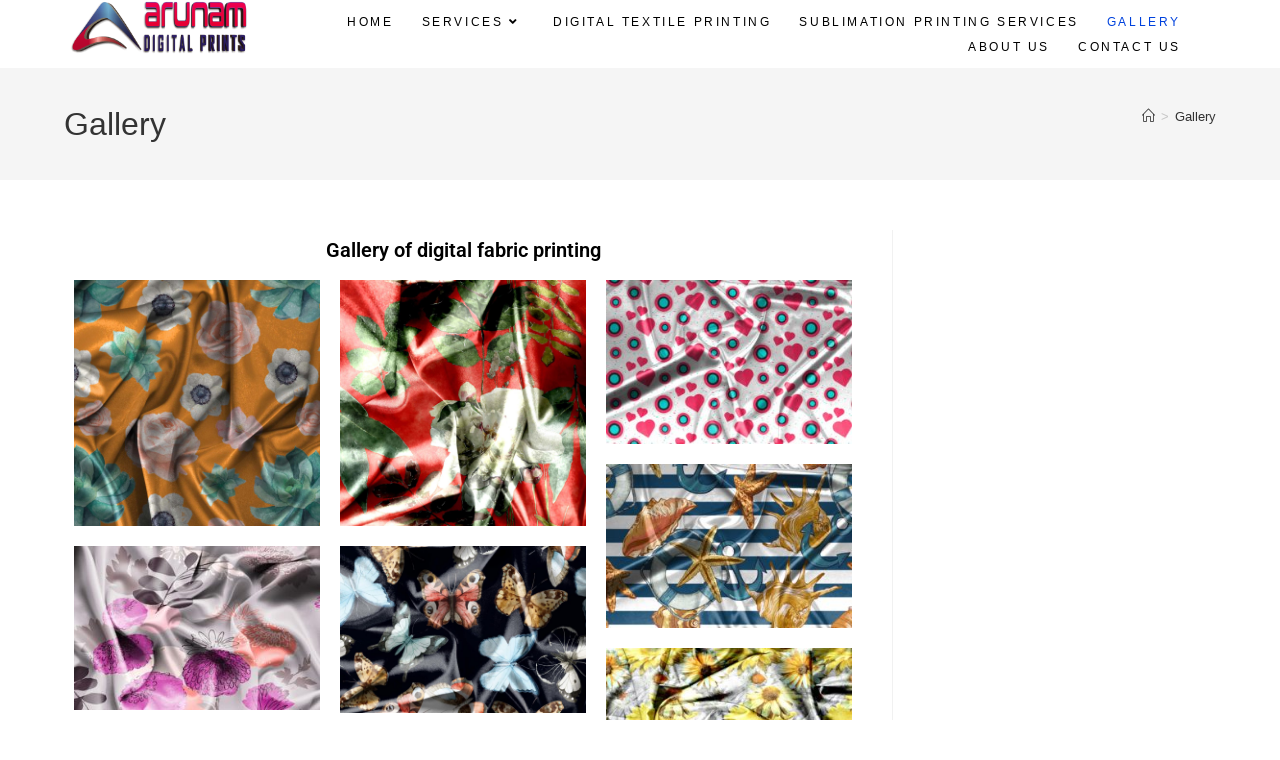

--- FILE ---
content_type: text/html; charset=UTF-8
request_url: https://www.arunamdigitalprints.com/gallery/
body_size: 22126
content:
<!DOCTYPE html>
<html class="html" lang="en-GB">
<head>
	<meta charset="UTF-8">
	<link rel="profile" href="https://gmpg.org/xfn/11">

	<meta name='robots' content='index, follow, max-image-preview:large, max-snippet:-1, max-video-preview:-1' />
	<style>img:is([sizes="auto" i], [sizes^="auto," i]) { contain-intrinsic-size: 3000px 1500px }</style>
	<meta name="viewport" content="width=device-width, initial-scale=1">
	<!-- This site is optimized with the Yoast SEO plugin v26.8 - https://yoast.com/product/yoast-seo-wordpress/ -->
	<title>Gallery | Digital Textile Printing &amp; Sublimation Printing</title>
	<link rel="canonical" href="https://www.arunamdigitalprints.com/gallery/" />
	<meta property="og:locale" content="en_GB" />
	<meta property="og:type" content="article" />
	<meta property="og:title" content="Gallery | Digital Textile Printing &amp; Sublimation Printing" />
	<meta property="og:description" content="Gallery of digital fabric printing" />
	<meta property="og:url" content="https://www.arunamdigitalprints.com/gallery/" />
	<meta property="og:site_name" content="Digital Textile Printing &amp; Sublimation Printing" />
	<meta property="article:publisher" content="https://www.facebook.com/arunamdigitalprints/" />
	<meta property="article:modified_time" content="2018-12-21T11:09:40+00:00" />
	<meta property="og:image" content="https://www.arunamdigitalprints.com/wp-content/uploads/2018/12/satin-ad-1024x1024.jpg" />
	<meta name="twitter:card" content="summary_large_image" />
	<script type="application/ld+json" class="yoast-schema-graph">{"@context":"https://schema.org","@graph":[{"@type":"WebPage","@id":"https://www.arunamdigitalprints.com/gallery/","url":"https://www.arunamdigitalprints.com/gallery/","name":"Gallery | Digital Textile Printing &amp; Sublimation Printing","isPartOf":{"@id":"https://www.arunamdigitalprints.com/#website"},"primaryImageOfPage":{"@id":"https://www.arunamdigitalprints.com/gallery/#primaryimage"},"image":{"@id":"https://www.arunamdigitalprints.com/gallery/#primaryimage"},"thumbnailUrl":"https://www.arunamdigitalprints.com/wp-content/uploads/2018/12/satin-ad-1024x1024.jpg","datePublished":"2018-11-20T09:09:30+00:00","dateModified":"2018-12-21T11:09:40+00:00","breadcrumb":{"@id":"https://www.arunamdigitalprints.com/gallery/#breadcrumb"},"inLanguage":"en-GB","potentialAction":[{"@type":"ReadAction","target":["https://www.arunamdigitalprints.com/gallery/"]}]},{"@type":"ImageObject","inLanguage":"en-GB","@id":"https://www.arunamdigitalprints.com/gallery/#primaryimage","url":"https://www.arunamdigitalprints.com/wp-content/uploads/2018/12/satin-ad-1024x1024.jpg","contentUrl":"https://www.arunamdigitalprints.com/wp-content/uploads/2018/12/satin-ad-1024x1024.jpg"},{"@type":"BreadcrumbList","@id":"https://www.arunamdigitalprints.com/gallery/#breadcrumb","itemListElement":[{"@type":"ListItem","position":1,"name":"Home","item":"https://www.arunamdigitalprints.com/"},{"@type":"ListItem","position":2,"name":"Gallery"}]},{"@type":"WebSite","@id":"https://www.arunamdigitalprints.com/#website","url":"https://www.arunamdigitalprints.com/","name":"Digital Textile Printing &amp; Sublimation Printing","description":"digital printing and sublimation printing","publisher":{"@id":"https://www.arunamdigitalprints.com/#organization"},"potentialAction":[{"@type":"SearchAction","target":{"@type":"EntryPoint","urlTemplate":"https://www.arunamdigitalprints.com/?s={search_term_string}"},"query-input":{"@type":"PropertyValueSpecification","valueRequired":true,"valueName":"search_term_string"}}],"inLanguage":"en-GB"},{"@type":"Organization","@id":"https://www.arunamdigitalprints.com/#organization","name":"Arunam Digital Prints","url":"https://www.arunamdigitalprints.com/","logo":{"@type":"ImageObject","inLanguage":"en-GB","@id":"https://www.arunamdigitalprints.com/#/schema/logo/image/","url":"https://secureservercdn.net/160.153.137.218/02m.051.myftpupload.com/wp-content/uploads/2018/11/ARUNAM-logo-final1-11.png?time=1643290981","contentUrl":"https://secureservercdn.net/160.153.137.218/02m.051.myftpupload.com/wp-content/uploads/2018/11/ARUNAM-logo-final1-11.png?time=1643290981","width":200,"height":53,"caption":"Arunam Digital Prints"},"image":{"@id":"https://www.arunamdigitalprints.com/#/schema/logo/image/"},"sameAs":["https://www.facebook.com/arunamdigitalprints/"]}]}</script>
	<!-- / Yoast SEO plugin. -->


<link rel="alternate" type="application/rss+xml" title="Digital Textile  Printing &amp; Sublimation Printing &raquo; Feed" href="https://www.arunamdigitalprints.com/feed/" />
<link rel="alternate" type="application/rss+xml" title="Digital Textile  Printing &amp; Sublimation Printing &raquo; Comments Feed" href="https://www.arunamdigitalprints.com/comments/feed/" />
<script>
window._wpemojiSettings = {"baseUrl":"https:\/\/s.w.org\/images\/core\/emoji\/16.0.1\/72x72\/","ext":".png","svgUrl":"https:\/\/s.w.org\/images\/core\/emoji\/16.0.1\/svg\/","svgExt":".svg","source":{"concatemoji":"https:\/\/www.arunamdigitalprints.com\/wp-includes\/js\/wp-emoji-release.min.js?ver=6.8.3"}};
/*! This file is auto-generated */
!function(s,n){var o,i,e;function c(e){try{var t={supportTests:e,timestamp:(new Date).valueOf()};sessionStorage.setItem(o,JSON.stringify(t))}catch(e){}}function p(e,t,n){e.clearRect(0,0,e.canvas.width,e.canvas.height),e.fillText(t,0,0);var t=new Uint32Array(e.getImageData(0,0,e.canvas.width,e.canvas.height).data),a=(e.clearRect(0,0,e.canvas.width,e.canvas.height),e.fillText(n,0,0),new Uint32Array(e.getImageData(0,0,e.canvas.width,e.canvas.height).data));return t.every(function(e,t){return e===a[t]})}function u(e,t){e.clearRect(0,0,e.canvas.width,e.canvas.height),e.fillText(t,0,0);for(var n=e.getImageData(16,16,1,1),a=0;a<n.data.length;a++)if(0!==n.data[a])return!1;return!0}function f(e,t,n,a){switch(t){case"flag":return n(e,"\ud83c\udff3\ufe0f\u200d\u26a7\ufe0f","\ud83c\udff3\ufe0f\u200b\u26a7\ufe0f")?!1:!n(e,"\ud83c\udde8\ud83c\uddf6","\ud83c\udde8\u200b\ud83c\uddf6")&&!n(e,"\ud83c\udff4\udb40\udc67\udb40\udc62\udb40\udc65\udb40\udc6e\udb40\udc67\udb40\udc7f","\ud83c\udff4\u200b\udb40\udc67\u200b\udb40\udc62\u200b\udb40\udc65\u200b\udb40\udc6e\u200b\udb40\udc67\u200b\udb40\udc7f");case"emoji":return!a(e,"\ud83e\udedf")}return!1}function g(e,t,n,a){var r="undefined"!=typeof WorkerGlobalScope&&self instanceof WorkerGlobalScope?new OffscreenCanvas(300,150):s.createElement("canvas"),o=r.getContext("2d",{willReadFrequently:!0}),i=(o.textBaseline="top",o.font="600 32px Arial",{});return e.forEach(function(e){i[e]=t(o,e,n,a)}),i}function t(e){var t=s.createElement("script");t.src=e,t.defer=!0,s.head.appendChild(t)}"undefined"!=typeof Promise&&(o="wpEmojiSettingsSupports",i=["flag","emoji"],n.supports={everything:!0,everythingExceptFlag:!0},e=new Promise(function(e){s.addEventListener("DOMContentLoaded",e,{once:!0})}),new Promise(function(t){var n=function(){try{var e=JSON.parse(sessionStorage.getItem(o));if("object"==typeof e&&"number"==typeof e.timestamp&&(new Date).valueOf()<e.timestamp+604800&&"object"==typeof e.supportTests)return e.supportTests}catch(e){}return null}();if(!n){if("undefined"!=typeof Worker&&"undefined"!=typeof OffscreenCanvas&&"undefined"!=typeof URL&&URL.createObjectURL&&"undefined"!=typeof Blob)try{var e="postMessage("+g.toString()+"("+[JSON.stringify(i),f.toString(),p.toString(),u.toString()].join(",")+"));",a=new Blob([e],{type:"text/javascript"}),r=new Worker(URL.createObjectURL(a),{name:"wpTestEmojiSupports"});return void(r.onmessage=function(e){c(n=e.data),r.terminate(),t(n)})}catch(e){}c(n=g(i,f,p,u))}t(n)}).then(function(e){for(var t in e)n.supports[t]=e[t],n.supports.everything=n.supports.everything&&n.supports[t],"flag"!==t&&(n.supports.everythingExceptFlag=n.supports.everythingExceptFlag&&n.supports[t]);n.supports.everythingExceptFlag=n.supports.everythingExceptFlag&&!n.supports.flag,n.DOMReady=!1,n.readyCallback=function(){n.DOMReady=!0}}).then(function(){return e}).then(function(){var e;n.supports.everything||(n.readyCallback(),(e=n.source||{}).concatemoji?t(e.concatemoji):e.wpemoji&&e.twemoji&&(t(e.twemoji),t(e.wpemoji)))}))}((window,document),window._wpemojiSettings);
</script>
<style>@media screen and (max-width: 650px) {body {padding-bottom:60px;}}</style><link rel='stylesheet' id='elementor-post-1011-css' href='https://www.arunamdigitalprints.com/wp-content/uploads/elementor/css/post-1011.css?ver=1769484893' media='all' />
<link rel='stylesheet' id='elementor-post-784-css' href='https://www.arunamdigitalprints.com/wp-content/uploads/elementor/css/post-784.css?ver=1769484893' media='all' />
<link rel='stylesheet' id='elementor-post-1230-css' href='https://www.arunamdigitalprints.com/wp-content/uploads/elementor/css/post-1230.css?ver=1769484893' media='all' />
<link rel='stylesheet' id='elementor-post-286-css' href='https://www.arunamdigitalprints.com/wp-content/uploads/elementor/css/post-286.css?ver=1769501001' media='all' />
<style id='wp-emoji-styles-inline-css'>

	img.wp-smiley, img.emoji {
		display: inline !important;
		border: none !important;
		box-shadow: none !important;
		height: 1em !important;
		width: 1em !important;
		margin: 0 0.07em !important;
		vertical-align: -0.1em !important;
		background: none !important;
		padding: 0 !important;
	}
</style>
<style id='classic-theme-styles-inline-css'>
/*! This file is auto-generated */
.wp-block-button__link{color:#fff;background-color:#32373c;border-radius:9999px;box-shadow:none;text-decoration:none;padding:calc(.667em + 2px) calc(1.333em + 2px);font-size:1.125em}.wp-block-file__button{background:#32373c;color:#fff;text-decoration:none}
</style>
<style id='global-styles-inline-css'>
:root{--wp--preset--aspect-ratio--square: 1;--wp--preset--aspect-ratio--4-3: 4/3;--wp--preset--aspect-ratio--3-4: 3/4;--wp--preset--aspect-ratio--3-2: 3/2;--wp--preset--aspect-ratio--2-3: 2/3;--wp--preset--aspect-ratio--16-9: 16/9;--wp--preset--aspect-ratio--9-16: 9/16;--wp--preset--color--black: #000000;--wp--preset--color--cyan-bluish-gray: #abb8c3;--wp--preset--color--white: #ffffff;--wp--preset--color--pale-pink: #f78da7;--wp--preset--color--vivid-red: #cf2e2e;--wp--preset--color--luminous-vivid-orange: #ff6900;--wp--preset--color--luminous-vivid-amber: #fcb900;--wp--preset--color--light-green-cyan: #7bdcb5;--wp--preset--color--vivid-green-cyan: #00d084;--wp--preset--color--pale-cyan-blue: #8ed1fc;--wp--preset--color--vivid-cyan-blue: #0693e3;--wp--preset--color--vivid-purple: #9b51e0;--wp--preset--gradient--vivid-cyan-blue-to-vivid-purple: linear-gradient(135deg,rgba(6,147,227,1) 0%,rgb(155,81,224) 100%);--wp--preset--gradient--light-green-cyan-to-vivid-green-cyan: linear-gradient(135deg,rgb(122,220,180) 0%,rgb(0,208,130) 100%);--wp--preset--gradient--luminous-vivid-amber-to-luminous-vivid-orange: linear-gradient(135deg,rgba(252,185,0,1) 0%,rgba(255,105,0,1) 100%);--wp--preset--gradient--luminous-vivid-orange-to-vivid-red: linear-gradient(135deg,rgba(255,105,0,1) 0%,rgb(207,46,46) 100%);--wp--preset--gradient--very-light-gray-to-cyan-bluish-gray: linear-gradient(135deg,rgb(238,238,238) 0%,rgb(169,184,195) 100%);--wp--preset--gradient--cool-to-warm-spectrum: linear-gradient(135deg,rgb(74,234,220) 0%,rgb(151,120,209) 20%,rgb(207,42,186) 40%,rgb(238,44,130) 60%,rgb(251,105,98) 80%,rgb(254,248,76) 100%);--wp--preset--gradient--blush-light-purple: linear-gradient(135deg,rgb(255,206,236) 0%,rgb(152,150,240) 100%);--wp--preset--gradient--blush-bordeaux: linear-gradient(135deg,rgb(254,205,165) 0%,rgb(254,45,45) 50%,rgb(107,0,62) 100%);--wp--preset--gradient--luminous-dusk: linear-gradient(135deg,rgb(255,203,112) 0%,rgb(199,81,192) 50%,rgb(65,88,208) 100%);--wp--preset--gradient--pale-ocean: linear-gradient(135deg,rgb(255,245,203) 0%,rgb(182,227,212) 50%,rgb(51,167,181) 100%);--wp--preset--gradient--electric-grass: linear-gradient(135deg,rgb(202,248,128) 0%,rgb(113,206,126) 100%);--wp--preset--gradient--midnight: linear-gradient(135deg,rgb(2,3,129) 0%,rgb(40,116,252) 100%);--wp--preset--font-size--small: 13px;--wp--preset--font-size--medium: 20px;--wp--preset--font-size--large: 36px;--wp--preset--font-size--x-large: 42px;--wp--preset--spacing--20: 0.44rem;--wp--preset--spacing--30: 0.67rem;--wp--preset--spacing--40: 1rem;--wp--preset--spacing--50: 1.5rem;--wp--preset--spacing--60: 2.25rem;--wp--preset--spacing--70: 3.38rem;--wp--preset--spacing--80: 5.06rem;--wp--preset--shadow--natural: 6px 6px 9px rgba(0, 0, 0, 0.2);--wp--preset--shadow--deep: 12px 12px 50px rgba(0, 0, 0, 0.4);--wp--preset--shadow--sharp: 6px 6px 0px rgba(0, 0, 0, 0.2);--wp--preset--shadow--outlined: 6px 6px 0px -3px rgba(255, 255, 255, 1), 6px 6px rgba(0, 0, 0, 1);--wp--preset--shadow--crisp: 6px 6px 0px rgba(0, 0, 0, 1);}:where(.is-layout-flex){gap: 0.5em;}:where(.is-layout-grid){gap: 0.5em;}body .is-layout-flex{display: flex;}.is-layout-flex{flex-wrap: wrap;align-items: center;}.is-layout-flex > :is(*, div){margin: 0;}body .is-layout-grid{display: grid;}.is-layout-grid > :is(*, div){margin: 0;}:where(.wp-block-columns.is-layout-flex){gap: 2em;}:where(.wp-block-columns.is-layout-grid){gap: 2em;}:where(.wp-block-post-template.is-layout-flex){gap: 1.25em;}:where(.wp-block-post-template.is-layout-grid){gap: 1.25em;}.has-black-color{color: var(--wp--preset--color--black) !important;}.has-cyan-bluish-gray-color{color: var(--wp--preset--color--cyan-bluish-gray) !important;}.has-white-color{color: var(--wp--preset--color--white) !important;}.has-pale-pink-color{color: var(--wp--preset--color--pale-pink) !important;}.has-vivid-red-color{color: var(--wp--preset--color--vivid-red) !important;}.has-luminous-vivid-orange-color{color: var(--wp--preset--color--luminous-vivid-orange) !important;}.has-luminous-vivid-amber-color{color: var(--wp--preset--color--luminous-vivid-amber) !important;}.has-light-green-cyan-color{color: var(--wp--preset--color--light-green-cyan) !important;}.has-vivid-green-cyan-color{color: var(--wp--preset--color--vivid-green-cyan) !important;}.has-pale-cyan-blue-color{color: var(--wp--preset--color--pale-cyan-blue) !important;}.has-vivid-cyan-blue-color{color: var(--wp--preset--color--vivid-cyan-blue) !important;}.has-vivid-purple-color{color: var(--wp--preset--color--vivid-purple) !important;}.has-black-background-color{background-color: var(--wp--preset--color--black) !important;}.has-cyan-bluish-gray-background-color{background-color: var(--wp--preset--color--cyan-bluish-gray) !important;}.has-white-background-color{background-color: var(--wp--preset--color--white) !important;}.has-pale-pink-background-color{background-color: var(--wp--preset--color--pale-pink) !important;}.has-vivid-red-background-color{background-color: var(--wp--preset--color--vivid-red) !important;}.has-luminous-vivid-orange-background-color{background-color: var(--wp--preset--color--luminous-vivid-orange) !important;}.has-luminous-vivid-amber-background-color{background-color: var(--wp--preset--color--luminous-vivid-amber) !important;}.has-light-green-cyan-background-color{background-color: var(--wp--preset--color--light-green-cyan) !important;}.has-vivid-green-cyan-background-color{background-color: var(--wp--preset--color--vivid-green-cyan) !important;}.has-pale-cyan-blue-background-color{background-color: var(--wp--preset--color--pale-cyan-blue) !important;}.has-vivid-cyan-blue-background-color{background-color: var(--wp--preset--color--vivid-cyan-blue) !important;}.has-vivid-purple-background-color{background-color: var(--wp--preset--color--vivid-purple) !important;}.has-black-border-color{border-color: var(--wp--preset--color--black) !important;}.has-cyan-bluish-gray-border-color{border-color: var(--wp--preset--color--cyan-bluish-gray) !important;}.has-white-border-color{border-color: var(--wp--preset--color--white) !important;}.has-pale-pink-border-color{border-color: var(--wp--preset--color--pale-pink) !important;}.has-vivid-red-border-color{border-color: var(--wp--preset--color--vivid-red) !important;}.has-luminous-vivid-orange-border-color{border-color: var(--wp--preset--color--luminous-vivid-orange) !important;}.has-luminous-vivid-amber-border-color{border-color: var(--wp--preset--color--luminous-vivid-amber) !important;}.has-light-green-cyan-border-color{border-color: var(--wp--preset--color--light-green-cyan) !important;}.has-vivid-green-cyan-border-color{border-color: var(--wp--preset--color--vivid-green-cyan) !important;}.has-pale-cyan-blue-border-color{border-color: var(--wp--preset--color--pale-cyan-blue) !important;}.has-vivid-cyan-blue-border-color{border-color: var(--wp--preset--color--vivid-cyan-blue) !important;}.has-vivid-purple-border-color{border-color: var(--wp--preset--color--vivid-purple) !important;}.has-vivid-cyan-blue-to-vivid-purple-gradient-background{background: var(--wp--preset--gradient--vivid-cyan-blue-to-vivid-purple) !important;}.has-light-green-cyan-to-vivid-green-cyan-gradient-background{background: var(--wp--preset--gradient--light-green-cyan-to-vivid-green-cyan) !important;}.has-luminous-vivid-amber-to-luminous-vivid-orange-gradient-background{background: var(--wp--preset--gradient--luminous-vivid-amber-to-luminous-vivid-orange) !important;}.has-luminous-vivid-orange-to-vivid-red-gradient-background{background: var(--wp--preset--gradient--luminous-vivid-orange-to-vivid-red) !important;}.has-very-light-gray-to-cyan-bluish-gray-gradient-background{background: var(--wp--preset--gradient--very-light-gray-to-cyan-bluish-gray) !important;}.has-cool-to-warm-spectrum-gradient-background{background: var(--wp--preset--gradient--cool-to-warm-spectrum) !important;}.has-blush-light-purple-gradient-background{background: var(--wp--preset--gradient--blush-light-purple) !important;}.has-blush-bordeaux-gradient-background{background: var(--wp--preset--gradient--blush-bordeaux) !important;}.has-luminous-dusk-gradient-background{background: var(--wp--preset--gradient--luminous-dusk) !important;}.has-pale-ocean-gradient-background{background: var(--wp--preset--gradient--pale-ocean) !important;}.has-electric-grass-gradient-background{background: var(--wp--preset--gradient--electric-grass) !important;}.has-midnight-gradient-background{background: var(--wp--preset--gradient--midnight) !important;}.has-small-font-size{font-size: var(--wp--preset--font-size--small) !important;}.has-medium-font-size{font-size: var(--wp--preset--font-size--medium) !important;}.has-large-font-size{font-size: var(--wp--preset--font-size--large) !important;}.has-x-large-font-size{font-size: var(--wp--preset--font-size--x-large) !important;}
:where(.wp-block-post-template.is-layout-flex){gap: 1.25em;}:where(.wp-block-post-template.is-layout-grid){gap: 1.25em;}
:where(.wp-block-columns.is-layout-flex){gap: 2em;}:where(.wp-block-columns.is-layout-grid){gap: 2em;}
:root :where(.wp-block-pullquote){font-size: 1.5em;line-height: 1.6;}
</style>
<link rel='stylesheet' id='ccw_main_css-css' href='https://www.arunamdigitalprints.com/wp-content/plugins/click-to-chat-for-whatsapp/prev/assets/css/mainstyles.css?ver=4.36' media='all' />
<link rel='stylesheet' id='wp-components-css' href='https://www.arunamdigitalprints.com/wp-includes/css/dist/components/style.min.css?ver=6.8.3' media='all' />
<link rel='stylesheet' id='godaddy-styles-css' href='https://www.arunamdigitalprints.com/wp-content/uploads/hummingbird-assets/9ee8c46872e77189a071754371467495.css' media='all' />
<style id='grw-public-main-css-inline-css'>
.wp-gr,.wp-gr *,.wp-gr ::after,.wp-gr ::before{box-sizing:border-box}.wp-gr{display:block;direction:ltr;font-size:var(--font-size, 16px);font-family:var(--font-family, inherit);font-style:normal;font-weight:400;text-align:start;line-height:normal;overflow:visible;text-decoration:none;list-style-type:disc;box-sizing:border-box;visibility:visible!important}.wp-gr div,.wp-gr span{margin:0;padding:0;color:inherit;font:inherit;line-height:normal;letter-spacing:normal;text-transform:none;text-decoration:none;border:0;background:0 0}.wp-gr a{color:inherit;border:0;text-decoration:none;background:0 0;cursor:pointer}.wp-gr a:focus{outline:0}.wp-gr a:focus-visible{outline:2px solid currentColor;outline-offset:2px}.wp-gr img{display:block;max-width:100%;height:auto;margin:0;padding:0;border:0;line-height:0;vertical-align:middle}.wp-gr i{font-style:normal;font-weight:inherit;margin:0;padding:0;border:0;vertical-align:middle;background:0 0}.wp-gr svg{display:inline-block;width:auto;height:auto;vertical-align:middle;overflow:visible}.wp-gr svg use{opacity:1;visibility:visible}.wp-gr{--rev-gap:4px;--img-size:46px;--media-gap:8px;--media-size:40px;--media-lines:2;--color:#fb8e28;--rev-color:#f4f4f4;--rpi-star-color:var(--star-color, var(--color));--rpi-slider-gap:8px;--rpi-slider-btn:1em;--rpi-slider-btn-padding:.5em;--slider-ltgt-bg:var(--rev-color);--slider-ltgt-border-width:4px;--slider-dot-size:8px;--slider-dot-gap:8px;--slider-dots-visible:5;--slider-act-dot-color:var(--color)}.wp-gr .wp-google-based,.wp-gr .wp-google-powered{margin:0!important;padding:0!important;color:var(--head-based-color,#555)!important}.wp-gr .wp-google-powered{color:var(--powered-color,#777)!important;font-size:16px;font-weight:600}.wp-gr .wp-google-powered>span{font-weight:600!important}.wp-gr .grw-img{position:relative!important;min-width:var(--img-size)!important;max-width:var(--img-size)!important;height:var(--img-size)!important;border:none!important;z-index:3!important}.wp-gr .grw-img-wrap{position:relative;min-width:var(--img-size)!important;max-width:var(--img-size)!important;overflow:visible}.wp-gr .grw-img-wrap::before{content:'';position:absolute;top:0;left:0;width:var(--img-size);height:var(--img-size);border-radius:50%;box-shadow:0 0 2px rgba(0,0,0,.12),0 2px 4px rgba(0,0,0,.24)!important;pointer-events:none}.wp-gr .grw-header .grw-img{border-radius:50%}.wp-gr .grw-header.wp-place-center{width:100%!important}.wp-gr .wp-google-name{color:var(--name-color,#333)!important;font-size:100%!important;font-weight:700!important;text-decoration:none!important;white-space:nowrap!important;text-overflow:ellipsis!important;overflow:hidden!important;width:100%!important;text-align:var(--align,start)!important}.wp-gr .grw-header .wp-google-name{width:auto!important;margin:0!important;padding:0!important;font-size:128%!important}.wp-gr a.wp-google-name{color:#427fed!important;text-decoration:none!important}.wp-gr .wp-google-time{color:#555!important;font-size:13px!important;white-space:nowrap!important}.wp-gr .wp-google-text{color:var(--text-color,#222)!important;font-size:15px!important;line-height:24px!important;max-width:100%!important;overflow:hidden!important;white-space:pre-wrap!important;word-break:break-word!important;vertical-align:middle!important}.wp-gr .rpi-stars+.wp-google-text{padding-left:4px!important}.wp-gr .wp-more{display:none}.wp-gr .wp-more-toggle{color:#136aaf!important;cursor:pointer!important;text-decoration:none!important}.wp-gr .wp-google-url{display:block;margin:4px auto!important;color:#136aaf!important;text-align:center!important}.wp-gr.wp-dark .wp-google-name{color:#eee!important}.wp-gr.rpi.wp-dark .wp-google-name a{color:var(--head-based-color,#eee)!important}.wp-gr.wp-dark .wp-google-time{color:#bbb!important}.wp-gr.wp-dark .wp-google-text{color:#ececec!important}.wp-gr.wp-dark .wp-google-powered{color:var(--powered-color,#fff)!important}.wp-gr.wp-dark .wp-google-based{color:var(--head-based-color,#999)!important}.wp-gr:not(.wp-dark) .grw-review-inner.grw-backgnd{background:var(--rev-color)!important}.wp-gr.rpi .wp-google-name{font-size:100%!important}.wp-gr.rpi .grw-hide,.wp-gr.rpi .wp-google-hide{display:none}.wp-gr.rpi .wp-google-name a{color:var(--head-name-color,#333)!important;font-size:18px!important;text-decoration:none!important}.wp-gr.rpi a.wp-google-name{margin:0!important;color:var(--name-color,#154fc1)!important;text-decoration:none!important;white-space:nowrap!important;text-overflow:ellipsis!important}.wp-gr{display:block!important;width:100%!important;padding-bottom:20px!important;text-align:left!important;direction:ltr!important;box-sizing:border-box!important}.wp-gr .grw-row{display:-ms-flexbox!important;display:flex!important;flex-wrap:nowrap!important;align-items:center!important;-ms-flex-wrap:nowrap!important;-ms-flex-align:center!important}.grw-row.grw-row-xs{-ms-flex-wrap:wrap!important;flex-wrap:wrap!important}.grw-row-x .grw-header+.grw-content .grw-review,.grw-row-xs .grw-content,.grw-row-xs .grw-header,.grw-row-xs .grw-review{--col:1}.grw-row-xl .grw-header+.grw-content{--col:1.2}.grw-row-l .grw-header+.grw-content{--col:1.25}.grw-row-m .grw-header+.grw-content{--col:1.333333}.grw-row-s .grw-header+.grw-content{--col:1.5}.grw-row-s .grw-header+.grw-content .grw-review,.grw-row-x .grw-header,.grw-row-x .grw-header+.grw-content,.grw-row-x .grw-review{--col:2}.grw-row-m .grw-header+.grw-content .grw-review,.grw-row-s .grw-header,.grw-row-s .grw-review{--col:3}.grw-row-l .grw-review,.grw-row-m .grw-header,.grw-row-m .grw-review{--col:4}.grw-row-l .grw-header,.grw-row-xl .grw-review{--col:5}.grw-row-xl .grw-header{--col:6}.grw-row .grw-content,.grw-row .grw-header{-ms-flex:1 0 calc(100% / var(--col,3))!important;flex:1 0 calc(100% / var(--col,3))!important;width:calc(100% / var(--col,3))!important}.grw-row .grw-review{-ms-flex:1 0 calc((100% - var(--card-gap,16px)*(var(--col,3) - 1))/ var(--col,3))!important;flex:1 0 calc((100% - var(--card-gap,16px)*(var(--col,3) - 1))/ var(--col,3))!important;width:calc((100% - var(--card-gap,16px)*(var(--col,3) - 1))/ var(--col,3))!important}.wp-gr .grw-content{position:relative!important;min-width:0!important}.wp-gr .grw-content-inner{position:relative!important;display:flex!important;align-items:center!important}.wp-gr .grw-review-inner{height:100%!important}.wp-gr .grw-header-inner,.wp-gr .grw-review-inner{position:relative!important;padding:16px!important;width:100%!important}.wp-gr .wp-google-list .grw-header-inner{padding:0 0 16px 0!important}.wp-gr .grw-review-inner.grw-round{border-radius:8px!important}.wp-gr .grw-review-inner.grw-shadow{box-shadow:0 0 2px rgba(0,0,0,.12),0 2px 4px rgba(0,0,0,.24)!important}.wp-gr .grw-review-inner>svg{position:absolute!important;top:10px!important;right:10px!important;width:16px!important;height:16px!important}.wp-gr .grw-review{display:flex;position:relative!important;justify-content:center!important;align-items:center!important;flex-shrink:0!important}.wp-gr .grw-review .wp-google-left{display:block!important;overflow:hidden!important;white-space:nowrap!important;text-overflow:ellipsis!important;line-height:24px!important;padding-bottom:2px!important}.wp-gr .grw-review .wp-google-feedback{height:100px!important;overflow-y:auto!important}.wp-gr .grw-scroll::-webkit-scrollbar{width:4px!important}.wp-gr .grw-scroll::-webkit-scrollbar-track{-webkit-box-shadow:inset 0 0 6px rgba(0,0,0,.3)!important;-webkit-border-radius:4px!important;border-radius:4px!important}.wp-gr .grw-scroll::-webkit-scrollbar-thumb{-webkit-border-radius:10px!important;border-radius:10px!important;background:#ccc!important;-webkit-box-shadow:inset 0 0 6px rgba(0,0,0,.5)!important}.wp-gr .wp-google-wr{display:flex;margin:0!important}.wp-gr .wp-google-wr a{color:#fff!important;padding:4px 12px 8px!important;outline:0!important;border-radius:27px!important;background:var(--btn-color,#1f67e7)!important;white-space:nowrap!important;vertical-align:middle!important;opacity:.9!important;text-shadow:1px 1px 0 #888!important;box-shadow:0 0 2px rgba(0,0,0,.12),0 2px 4px rgba(0,0,0,.24)!important;user-select:none!important;transition:all .2s ease-in-out!important}.wp-gr .wp-google-wr a:hover{opacity:.95!important;background:var(--btn-color,#1f67e7)!important;box-shadow:0 0 2px rgba(0,0,0,.12),0 3px 5px rgba(0,0,0,.24)!important}.wp-gr .wp-google-wr a:active{opacity:1!important;background:var(--btn-color,#1f67e7)!important;box-shadow:none!important}.wp-gr .wp-google-wr a svg{display:inline-block;width:16px;height:16px;padding:1px;margin:0 0 0 4px;background:#fff;border-radius:50%}.wp-gr[data-layout=grid] .grw-reviews{display:flex;gap:var(--card-gap,12px);flex-wrap:wrap!important;-ms-flex-wrap:wrap!important}.wp-gr .grw-b{font-weight:700!important;white-space:nowrap!important}.wp-gr .wp-google-reply{font-size:14px!important;margin-top:auto!important;margin-left:6px!important;padding-left:6px!important;border-left:1px solid #999!important;overflow:hidden!important;overflow-y:auto!important;line-height:20px!important;max-height:44px!important}.wp-gr .wp-google-reply>div{display:flex;gap:4px;align-items:center}.wp-gr .wp-google-reply .wp-google-time{font-size:11px!important;white-space:nowrap!important}.wp-gr .wp-google-img{display:flex;flex-wrap:wrap;gap:var(--media-gap);max-height:calc((var(--media-size) + var(--media-gap)) * var(--media-lines) - 2px)!important;overflow-y:auto!important}.wp-gr .wp-google-img img{display:flex;width:var(--media-size)!important;height:var(--media-size)!important;cursor:pointer!important;border-radius:3px!important;box-shadow:0 0 2px rgba(0,0,0,.12),0 2px 4px rgba(0,0,0,.24)!important}.rpi-flx{display:var(--flx,flex)!important;flex-direction:var(--dir,column)!important;gap:var(--gap,2px)!important;align-items:var(--align,flex-start)!important;flex-wrap:var(--wrap,nowrap)!important;overflow:var(--overflow,visible)!important;width:100%!important}.rpi-col16{--dir:column;--gap:16px;--align:flex-start;--overflow:hidden}.rpi-col12{--dir:column;--gap:12px;--align:flex-start;--overflow:hidden}.rpi-col6{--dir:column;--gap:6px;--align:flex-start;--overflow:hidden}.rpi-col8{--dir:column;--gap:8px;--align:flex-start}.rpi-col4{--dir:column;--gap:4px;--align:flex-start}.rpi-row12-center{--dir:row;--gap:12px;--align:center;--overflow:visible}.rpi-row12{--dir:row;--gap:12px;--align:flex-start}:root{--star-gap:2px;--rpi-star-size:20px;--rpi-star-color:#fb8e28;--rpi-star-empty-color:#cccccc;--rpi-icon-scale-google:1.00;--rpi-icon-scale-yelp:0.92;--rpi-icon-scale-fb:1.125;--rpi-yelp-empty-color:#cccccc;--rpi-yelp-five-color:#fb433c;--rpi-yelp-four-color:#ff643d;--rpi-yelp-three-color:#ff8742;--rpi-yelp-two-color:#ffad48;--rpi-yelp-one-color:#ffcc4b;--rpi-yelp-radius:3px;--rpi-fb-color:#fa3e3e;--rpi-fb-radius:3px;--rpi-star-empty:url("data:image/svg+xml;utf8,%3Csvg xmlns='http://www.w3.org/2000/svg' viewBox='0 0 24 24'%3E%3Cpath d='M11.48 3.499a.562.562 0 0 1 1.04 0l2.125 5.111a.563.563 0 0 0 .475.345l5.518.442c.499.04.701.663.321.988l-4.204 3.602a.563.563 0 0 0-.182.557l1.285 5.385a.562.562 0 0 1-.84.61l-4.725-2.885a.562.562 0 0 0-.586 0L6.982 20.54a.562.562 0 0 1-.84-.61l1.285-5.386a.562.562 0 0 0-.182-.557l-4.204-3.602a.562.562 0 0 1 .321-.988l5.518-.442a.563.563 0 0 0 .475-.345L11.48 3.5Z' fill='none' stroke='currentColor' stroke-width='1.5' stroke-linejoin='round'/%3E%3C/svg%3E");--rpi-star-mask:url("data:image/svg+xml;utf8,%3Csvg xmlns='http://www.w3.org/2000/svg' viewBox='0 0 24 24'%3E%3Cpath d='M10.7881 3.21068C11.2364 2.13274 12.7635 2.13273 13.2118 3.21068L15.2938 8.2164L20.6979 8.64964C21.8616 8.74293 22.3335 10.1952 21.4469 10.9547L17.3295 14.4817L18.5874 19.7551C18.8583 20.8908 17.6229 21.7883 16.6266 21.1798L11.9999 18.3538L7.37329 21.1798C6.37697 21.7883 5.14158 20.8908 5.41246 19.7551L6.67038 14.4817L2.55303 10.9547C1.66639 10.1952 2.13826 8.74293 3.302 8.64964L8.70609 8.2164L10.7881 3.21068Z'/%3E%3C/svg%3E")}.rpi-stars .rpi-star{display:none!important}.rpi-star,.rpi-stars-tripadvisor,.rpi-stars-yelp{display:var(--flx,flex);align-items:center;gap:var(--gap,4px);text-align:start;z-index:9}.rpi-star[data-rating]:empty::before{content:attr(data-rating);color:var(--rpi-rating-color,var(--rpi-star-color));font-size:var(--head-grade-fs, 18px);font-weight:var(--head-grade-weight,900)}.rpi-star i{padding:0 2px;cursor:pointer!important;background-color:var(--rpi-star-empty-color)}.rpi-star[data-rating="1"] i:nth-child(-n+1),.rpi-star[data-rating="2"] i:nth-child(-n+2),.rpi-star[data-rating="3"] i:nth-child(-n+3),.rpi-star[data-rating="4"] i:nth-child(-n+4),.rpi-star[data-rating="5"] i:nth-child(-n+5){background-color:var(--rpi-star-color)}.rpi-star:hover i{background-color:var(--rpi-star-color)!important}.rpi-star i:hover~i{background-color:var(--rpi-star-empty-color)!important}.rpi-star i,.rpi-star[data-rating]:empty::after{content:'';width:var(--rpi-star-size)!important;height:var(--rpi-star-size)!important;-webkit-mask-image:var(--rpi-star-mask)!important;-webkit-mask-repeat:no-repeat!important;-webkit-mask-position:center!important;-webkit-mask-size:contain!important;mask-image:var(--rpi-star-mask)!important;mask-repeat:no-repeat!important;mask-position:center!important;mask-size:contain!important}.rpi-star[data-rating]:empty::after{background-color:var(--rpi-star-color)}.rpi-star+.rpi-stars{--stars-offset:1;--stars:calc(var(--stars-max) - var(--stars-offset))}.rpi-stars{--star-size:var(--rpi-star-size, 18px);--star-color:var(--rpi-star-color);--empty:var(--rpi-star-empty);--mask:var(--rpi-star-mask);--stars:5;--icon-scale:1;--rating-scale:0.8;--gap:var(--star-gap, 2px);--stars-w:calc(var(--stars) * (var(--star-size) + var(--star-gap)));--fill:calc((var(--rating) / var(--stars)) * 100%);--bg-size:calc(var(--star-size) * var(--icon-scale));--bg-size-x:calc(var(--bg-size) + var(--star-gap));position:relative!important;display:inline-flex!important;align-items:center!important;align-self:var(--star-align-self,start)!important;width:max-content!important;height:var(--star-size)!important;font-size:calc(var(--star-size) * var(--rating-scale))!important;font-weight:900!important;color:var(--rpi-rating-color,var(--star-color))!important;white-space:nowrap!important;vertical-align:middle!important;padding-right:calc(var(--stars-w) + var(--gap))!important}.rpi-stars:empty{--gap:0px}.rpi-stars::before{content:''!important;position:absolute!important;top:50%!important;right:0!important;width:var(--stars-w)!important;height:var(--star-size)!important;transform:translateY(-50%)!important;background-color:var(--star-color)!important;-webkit-mask-image:var(--empty)!important;-webkit-mask-repeat:repeat-x!important;-webkit-mask-position:left center!important;-webkit-mask-size:var(--bg-size-x) var(--bg-size)!important;mask-image:var(--empty)!important;mask-repeat:repeat-x!important;mask-position:left center!important;mask-size:var(--bg-size-x) var(--bg-size)!important}.rpi-stars::after{content:''!important;position:absolute!important;top:50%!important;right:0!important;width:var(--stars-w)!important;height:var(--star-size)!important;transform:translateY(-50%)!important;background-color:var(--star-color)!important;-webkit-mask-image:var(--mask)!important;-webkit-mask-repeat:repeat-x!important;-webkit-mask-position:left center!important;-webkit-mask-size:var(--bg-size-x) var(--bg-size)!important;mask-image:var(--mask)!important;mask-repeat:repeat-x!important;mask-position:left center!important;mask-size:var(--bg-size-x) var(--bg-size)!important;clip-path:inset(0 calc(100% - var(--fill)) 0 0)!important}.rpi-stars-yelp{--icon-scale:var(--rpi-icon-scale-yelp);--empty-color:var(--rpi-yelp-empty-color);--five-color:var(--rpi-yelp-five-color);--four-color:var(--rpi-yelp-four-color);--three-color:var(--rpi-yelp-three-color);--two-color:var(--rpi-yelp-two-color);--one-color:var(--rpi-yelp-one-color);--star-size:var(--rpi-star-size);--rating:0;--gap:4px;--radius:var(--rpi-yelp-radius);display:inline-flex!important;gap:var(--gap)!important;line-height:0!important;vertical-align:top!important}.rpi-stars-yelp i{position:relative!important;display:inline-block!important;font-style:normal!important;flex:0 0 auto!important;width:var(--star-size)!important;height:var(--star-size)!important;border-radius:var(--radius)!important;background-color:var(--empty-color)!important;background-image:linear-gradient(90deg,var(--star-color) 0 calc(var(--fill,0) * 1%),transparent calc(var(--fill,0) * 1%))!important;background-repeat:no-repeat!important;background-size:100% 100%!important;box-sizing:border-box!important}.rpi-stars-yelp i::after{content:''!important;position:absolute!important;inset:0!important;background-color:#fff!important;-webkit-mask-image:var(--rpi-star-mask)!important;-webkit-mask-repeat:no-repeat!important;-webkit-mask-size:calc(70% / var(--icon-scale)) calc(70% / var(--icon-scale))!important;-webkit-mask-position:center!important;mask-image:var(--rpi-star-mask)!important;mask-repeat:no-repeat!important;mask-size:calc(70% / var(--icon-scale)) calc(70% / var(--icon-scale))!important;mask-position:center!important}.rpi-stars-yelp,.rpi-stars-yelp[data-rating]::before{content:attr(data-rating);color:var(--rpi-rating-color,var(--star-color));font-size:var(--head-grade-fs, 18px);font-weight:var(--head-grade-weight,900)}.rpi-stars-yelp i:first-child{--fill:clamp(0, (var(--rating) - 0) * 100, 100)}.rpi-stars-yelp i:nth-child(2){--fill:clamp(0, (var(--rating) - 1) * 100, 100)}.rpi-stars-yelp i:nth-child(3){--fill:clamp(0, (var(--rating) - 2) * 100, 100)}.rpi-stars-yelp i:nth-child(4){--fill:clamp(0, (var(--rating) - 3) * 100, 100)}.rpi-stars-yelp i:nth-child(5){--fill:clamp(0, (var(--rating) - 4) * 100, 100)}.rpi-stars-yelp[data-stars^="1"]{--rating:1.5;--star-color:var(--one-color)}.rpi-stars-yelp[data-stars="1"]{--rating:1}.rpi-stars-yelp[data-stars^="2"]{--rating:2.5;--star-color:var(--two-color)}.rpi-stars-yelp[data-stars="2"]{--rating:2}.rpi-stars-yelp[data-stars^="3"]{--rating:3.5;--star-color:var(--three-color)}.rpi-stars-yelp[data-stars="3"]{--rating:3}.rpi-stars-yelp[data-stars^="4"]{--rating:4.5;--star-color:var(--four-color)}.rpi-stars-yelp[data-stars="4"]{--rating:4}.rpi-stars-yelp[data-stars^="5"]{--rating:5;--star-color:var(--five-color)}.rpi-stars-tripadvisor{--empty-color:#ffffff;--border-color:#5ba672;--fill-color:#5ba672;--rpi-dot-size:var(--rpi-star-size);--rating:0;--gap:4px;--border:3px;display:inline-flex!important;gap:var(--gap)!important;line-height:0!important;vertical-align:top!important}.rpi-stars-tripadvisor i{width:var(--rpi-dot-size)!important;height:var(--rpi-dot-size)!important;display:inline-block!important;position:relative!important;flex:0 0 auto!important;box-sizing:border-box!important;border-radius:999px!important;border:var(--border) solid var(--border-color)!important;background-color:var(--empty-color)!important;background-image:linear-gradient(90deg,var(--fill-color) 0 calc(var(--fill,0) * 1%),transparent calc(var(--fill,0) * 1%))!important;background-repeat:no-repeat!important;background-size:100% 100%!important}.rpi-stars-tripadvisor,.rpi-stars-tripadvisor[data-rating]::before{content:attr(data-rating);color:var(--rpi-rating-color,var(--fill-color));font-size:var(--head-grade-fs, 18px);font-weight:var(--head-grade-weight,900)}.rpi-stars-tripadvisor i:first-child{--fill:clamp(0, (var(--rating) - 0) * 100, 100)}.rpi-stars-tripadvisor i:nth-child(2){--fill:clamp(0, (var(--rating) - 1) * 100, 100)}.rpi-stars-tripadvisor i:nth-child(3){--fill:clamp(0, (var(--rating) - 2) * 100, 100)}.rpi-stars-tripadvisor i:nth-child(4){--fill:clamp(0, (var(--rating) - 3) * 100, 100)}.rpi-stars-tripadvisor i:nth-child(5){--fill:clamp(0, (var(--rating) - 4) * 100, 100)}.rpi-stars-tripadvisor[data-stars^="1"]{--rating:1.5}.rpi-stars-tripadvisor[data-stars="1"]{--rating:1}.rpi-stars-tripadvisor[data-stars^="2"]{--rating:2.5}.rpi-stars-tripadvisor[data-stars="2"]{--rating:2}.rpi-stars-tripadvisor[data-stars^="3"]{--rating:3.5}.rpi-stars-tripadvisor[data-stars="3"]{--rating:3}.rpi-stars-tripadvisor[data-stars^="4"]{--rating:4.5}.rpi-stars-tripadvisor[data-stars="4"]{--rating:4}.rpi-stars-tripadvisor[data-stars^="5"]{--rating:5}.rpi-star-fb{--icon-scale:var(--rpi-icon-scale-fb);--size:var(--rpi-star-size, 18px);--color:var(--rpi-fb-color, #fa3e3e);--radius:var(--rpi-fb-radius, 3px);--tail-w:calc(var(--size) / 3);--tail-h:calc(var(--size) / 3.6);--tail-offset:calc(var(--size) / 4.5);--tail-overlap:1px;--gap:0.25em;--label-scale:0.85;--fb-star:url("data:image/svg+xml;utf8,%3Csvg xmlns='http://www.w3.org/2000/svg' viewBox='0 0 24 24'%3E%3Cpath d='M10.7881 3.21068C11.2364 2.13274 12.7635 2.13273 13.2118 3.21068L15.2938 8.2164L20.6979 8.64964C21.8616 8.74293 22.3335 10.1952 21.4469 10.9547L17.3295 14.4817L18.5874 19.7551C18.8583 20.8908 17.6229 21.7883 16.6266 21.1798L11.9999 18.3538L7.37329 21.1798C6.37697 21.7883 5.14158 20.8908 5.41246 19.7551L6.67038 14.4817L2.55303 10.9547C1.66639 10.1952 2.13826 8.74293 3.302 8.64964L8.70609 8.2164L10.7881 3.21068Z' fill='%23fff'/%3E%3C/svg%3E");position:relative!important;display:inline-flex!important;align-items:center;align-self:var(--star-align-self,start);height:var(--size)!important;width:max-content!important;white-space:nowrap!important;vertical-align:middle!important;font-size:calc(var(--size) * var(--label-scale))!important;line-height:1!important;padding-left:calc(var(--size) + var(--gap))!important}.rpi-star-fb::before{content:''!important;position:absolute!important;left:0!important;top:50%!important;transform:translateY(-50%)!important;width:var(--size)!important;height:var(--size)!important;background-color:var(--color)!important;border-radius:var(--radius)!important;background-image:var(--fb-star)!important;background-repeat:no-repeat!important;background-position:center!important;background-size:calc(70% / var(--icon-scale)) calc(70% / var(--icon-scale))!important}.rpi-star-fb::after{content:''!important;position:absolute!important;left:var(--tail-offset)!important;top:50%!important;width:0!important;height:0!important;transform:translateY(calc(var(--size)/ 2 - var(--tail-overlap)))!important;border-top:var(--tail-h) solid var(--color)!important;border-right:var(--tail-w) solid transparent!important}.rpi-star-fb[data-rating="1"]{--color:#cccccc}:root{--rpi-lt:url("data:image/svg+xml;utf8,%3Csvg xmlns='http://www.w3.org/2000/svg' width='24' height='24' viewBox='0 0 24 24' fill='none' stroke='currentColor' stroke-width='2' stroke-linecap='round' stroke-linejoin='round'%3E%3Cpath d='m15 18-6-6 6-6'%3E%3C/path%3E%3C/svg%3E") no-repeat center/contain;--rpi-gt:url("data:image/svg+xml;utf8,%3Csvg xmlns='http://www.w3.org/2000/svg' width='24' height='24' viewBox='0 0 24 24' fill='none' stroke='currentColor' stroke-width='2' stroke-linecap='round' stroke-linejoin='round'%3E%3Cpath d='m9 18 6-6-6-6'%3E%3C/path%3E%3C/svg%3E") no-repeat center/contain}.rpi .rpi-slides-root{--ltgt-border-width:var(--slider-ltgt-border-width, 0px);padding:0 calc(var(--rpi-slider-btn-padding)/ 2 + var(--rpi-slider-btn)/ 2 + var(--ltgt-border-width) * 2)}.rpi .rpi-slides{--gap:var(--rpi-slider-gap, 12px);--card-gap:var(--gap);display:flex!important;flex:1!important;gap:var(--gap)!important;flex-wrap:nowrap!important;overflow:hidden!important;overflow-x:auto!important;scroll-snap-type:x mandatory!important;scroll-behavior:var(--rpi-slider-behavior,smooth)!important;-webkit-overflow-scrolling:touch!important;scrollbar-width:none!important}.rpi .rpi-slides::-webkit-scrollbar{display:none!important}.rpi .rpi-slide{overflow:hidden!important;padding:var(--rpi-card-slider-padding,4px 3px)!important;scroll-snap-align:start!important;transition:transform .5s!important}.rpi .rpi-ltgt{--slider-btn:var(--rpi-slider-btn, 1.125em);--slider-padding:var(--rpi-slider-btn-padding, .5em);--border-color:var(--slider-ltgt-border-color, var(--root-bg, #f3f3f3));--ltgt-border-width:var(--slider-ltgt-border-width, 0px);--ltgt-pos:calc(-1 * (2 * var(--ltgt-border-width) + (var(--slider-padding) + var(--slider-btn)) / 2) - var(--offset, 0px));position:var(--slider-ltgt-position,absolute)!important;padding:var(--slider-padding)!important;z-index:1!important;border:0 solid #e5e7eb!important;border-radius:9999px!important;border:var(--ltgt-border-width) solid var(--border-color)!important;background-color:var(--slider-ltgt-bg,rgb(255 255 255 / 1))!important;box-shadow:var(--slider-ltgt-shadow)!important;transition:background-color .2s ease-in-out!important}.rpi .rpi-ltgt:hover{background-color:var(--slider-ltgt-bg,rgb(249 250 251 / 1))!important}.rpi .rpi-ltgt.rpi-lt{left:0!important;margin-left:var(--ltgt-pos)!important}.rpi .rpi-ltgt.rpi-gt{right:0!important;margin-right:var(--ltgt-pos)!important}.rpi-gt::after,.rpi-lt::before{position:relative!important;content:'';display:block;width:var(--slider-btn);height:var(--slider-btn);background-color:var(--slider-btn-color,#777)}.rpi-lt::before{-webkit-mask:var(--rpi-lt);mask:var(--rpi-lt)}.rpi-gt::after{-webkit-mask:var(--rpi-gt);mask:var(--rpi-gt)}[dir=rtl] .rpi-gt::after,[dir=rtl] .rpi-lt::before{transform:rotate(180deg)}.rpi .rpi-dots-wrap{position:absolute!important;top:calc(100% - 1px)!important;left:0!important;right:0!important;display:flex!important;justify-content:center!important;margin:0 auto!important;padding-top:var(--slider-dot-padding-top,.5em)!important;max-width:100%!important;width:calc(var(--slider-dots-visible) * var(--slider-dot-size) + (var(--slider-dots-visible) - 1) * var(--slider-dot-gap))!important}.rpi .rpi-dots{display:flex;flex-wrap:nowrap;overflow-x:scroll!important;gap:var(--slider-dot-gap);scrollbar-width:none;scroll-snap-type:x mandatory;-webkit-overflow-scrolling:touch}.rpi-dots .rpi-dot{display:inline-block!important;width:var(--slider-dot-size)!important;height:var(--slider-dot-size)!important;margin:0!important;padding:0!important;opacity:.4!important;vertical-align:middle!important;flex:1 0 auto!important;transform:scale(.6)!important;scroll-snap-align:center!important;border-radius:20px!important;background-color:var(--slider-dot-color,#999)!important}.rpi-dots .rpi-dot:hover{opacity:1!important}.rpi-dots .rpi-dot.active{opacity:1!important;transform:scale(.95)!important;background-color:var(--slider-act-dot-color,#fb8e28)!important}.rpi-dots .rpi-dot.s2{transform:scale(.85)!important}.rpi-dots .rpi-dot.s3{transform:scale(.75)!important}.rpi button{all:revert!important;margin:0!important;padding:0!important;box-shadow:none!important;border-radius:0!important;line-height:1!important;font:inherit!important;color:inherit!important;text-align:center!important;cursor:pointer!important;border:0!important;background:0 0!important;appearance:none!important;-webkit-appearance:none!important;user-select:none!important}.rpi button:focus{outline:0!important}.rpi button:focus-visible{outline:2px solid currentColor!important;outline-offset:2px!important}.rpi-x{position:absolute;top:var(--x-top,6px)!important;right:var(--x-right,8px)!important;display:flex!important;align-items:center;justify-content:center;width:var(--x-width,20px)!important;height:var(--x-height,20px)!important;cursor:pointer;opacity:var(--x-opacity, .65);border-radius:50%;background-color:var(--x-bg,#fafafa);z-index:2147483003}.rpi-x:hover{opacity:1}.rpi-x::after,.rpi-x::before{content:"";position:absolute;display:block;width:var(--x-line-width,12px);height:var(--x-line-height,1px);border-radius:2px;background-color:var(--x-color,#373737)}.rpi-x::before{transform:rotate(45deg)}.rpi-x::after{transform:rotate(-45deg)}.rpi-x.rpi-xa::before{--x-line-width:7px;--x-line-height:7px;top:4px;border-radius:0;border-right:1px solid #373737;border-bottom:1px solid #373737;background-color:transparent}.rpi-x.rpi-xa::after{content:none}.rpi-bubble:after{content:"";position:absolute;top:-8px;left:16px;bottom:auto;border-style:solid;border-width:0 8px 8px;border-color:#fff transparent}.rpi-fade{-webkit-transition:opacity 150ms ease,-webkit-transform 150ms ease;transition:opacity 150ms ease,-webkit-transform 150ms ease;transition:transform 150ms ease,opacity 150ms ease;transition:transform 150ms ease,opacity 150ms ease,-webkit-transform 150ms ease}.rpi-lightbox-wrap{--x-top:15px;--x-right:15px;--x-bg:none;--x-color:#ececec;--x-line-width:25px;--x-line-height:3px;--x-opacity:1}.rpi-lightbox{--x-top:15px;--x-right:15px;--x-bg:none;--x-color:#ececec;--x-line-width:25px;--x-line-height:3px;--x-opacity:1;position:fixed;top:0;left:0;right:0;bottom:0;display:flex;align-items:center;justify-content:center;flex-wrap:wrap;width:100%;height:100%;max-width:100%;color:#333;text-align:left;z-index:99;user-select:none;background-color:rgba(0,0,0,.6);transition:all .3s ease-out}.rpi-lightbox-inner{width:95%;max-width:1200px;height:100%;max-height:calc(100vh - 80px);max-height:calc(100dvh - 80px)}@supports (container-type:inline-size){.rpi-lightbox-xxx{container-name:lightbox;container-type:inline-size}}.rpi-lightbox-xxx{position:relative;height:100%;border:none;overflow:auto;border-radius:4px;-webkit-overflow-scrolling:touch}.rpi-lightbox-content{position:relative;display:flex;flex-direction:row;justify-content:flex-start;color:#000;height:100%;flex-direction:row;border-radius:4px;background-color:#fff}.rpi-lightbox-media{position:relative;display:flex;justify-content:center;flex:2;align-items:center;width:100%;height:100%;overflow:hidden;padding-bottom:0;background-color:#000}.rpi-lightbox-btn{position:absolute;display:flex;width:30px;height:30px;font-size:36px;line-height:22px;justify-content:center;z-index:1;cursor:pointer;border-radius:50%;background-color:rgba(214,214,214,.7);transition:background .3s ease-in-out}.rpi-lightbox-btn:hover{background:#e1e1e1}.rpi-lightbox-prev{left:8px}.rpi-lightbox-next{right:8px}.rpi-lightbox-prev::before{content:'‹'}.rpi-lightbox-next::before{content:'›'}.rpi-lightbox-media img{position:relative;display:block;width:100%;height:100%;max-width:100%;max-height:100%;opacity:1;object-fit:contain;border-radius:inherit;transition:opacity .3s ease-in-out}.rpi-lightbox-review{display:flex;flex-direction:column;flex:1;height:100%;font-size:15px;color:#000;padding:0}@supports (container-type:inline-size){@container lightbox (width < 480px){.rpi-lightbox-xxx .rpi-lightbox-content{flex-direction:column}}}@media(max-width:480px){.rpi-lightbox-xxx .rpi-lightbox-content{flex-direction:column}}
</style>
<link rel='stylesheet' id='elementor-frontend-css' href='https://www.arunamdigitalprints.com/wp-content/plugins/elementor/assets/css/frontend.min.css?ver=3.34.3' media='all' />
<link rel='stylesheet' id='font-awesome-css' href='https://www.arunamdigitalprints.com/wp-content/themes/oceanwp/assets/fonts/fontawesome/css/all.min.css?ver=6.7.2' media='all' />
<link rel='stylesheet' id='simple-line-icons-css' href='https://www.arunamdigitalprints.com/wp-content/themes/oceanwp/assets/css/third/simple-line-icons.min.css?ver=2.4.0' media='all' />
<link rel='stylesheet' id='oceanwp-style-css' href='https://www.arunamdigitalprints.com/wp-content/themes/oceanwp/assets/css/style.min.css?ver=4.1.4' media='all' />
<style id='oceanwp-style-inline-css'>
div.wpforms-container-full .wpforms-form input[type=submit]:hover,
			div.wpforms-container-full .wpforms-form input[type=submit]:focus,
			div.wpforms-container-full .wpforms-form input[type=submit]:active,
			div.wpforms-container-full .wpforms-form button[type=submit]:hover,
			div.wpforms-container-full .wpforms-form button[type=submit]:focus,
			div.wpforms-container-full .wpforms-form button[type=submit]:active,
			div.wpforms-container-full .wpforms-form .wpforms-page-button:hover,
			div.wpforms-container-full .wpforms-form .wpforms-page-button:active,
			div.wpforms-container-full .wpforms-form .wpforms-page-button:focus {
				border: none;
			}
</style>
<link rel='stylesheet' id='oceanwp-hamburgers-css' href='https://www.arunamdigitalprints.com/wp-content/themes/oceanwp/assets/css/third/hamburgers/hamburgers.min.css?ver=4.1.4' media='all' />
<link rel='stylesheet' id='oceanwp-3dx-r-css' href='https://www.arunamdigitalprints.com/wp-content/themes/oceanwp/assets/css/third/hamburgers/types/3dx-r.css?ver=4.1.4' media='all' />
<link rel='stylesheet' id='elementor-icons-css' href='https://www.arunamdigitalprints.com/wp-content/plugins/elementor/assets/lib/eicons/css/elementor-icons.min.css?ver=5.46.0' media='all' />
<link rel='stylesheet' id='font-awesome-5-all-css' href='https://www.arunamdigitalprints.com/wp-content/plugins/elementor/assets/lib/font-awesome/css/all.min.css?ver=3.34.3' media='all' />
<link rel='stylesheet' id='font-awesome-4-shim-css' href='https://www.arunamdigitalprints.com/wp-content/plugins/elementor/assets/lib/font-awesome/css/v4-shims.min.css?ver=3.34.3' media='all' />
<link rel='stylesheet' id='wphb-1-css' href='https://www.arunamdigitalprints.com/wp-content/uploads/hummingbird-assets/a922866380527cde4e99edb0f157e69d.css' media='all' />
<link rel='stylesheet' id='oe-widgets-style-css' href='https://www.arunamdigitalprints.com/wp-content/plugins/ocean-extra/assets/css/widgets.css?ver=6.8.3' media='all' />
<link rel='stylesheet' id='wphb-2-css' href='https://www.arunamdigitalprints.com/wp-content/uploads/hummingbird-assets/e1a483a4b6d19b8656467be1a2c37cfe.css' media='all' />
<script src="https://www.arunamdigitalprints.com/wp-includes/js/jquery/jquery.min.js?ver=3.7.1" id="jquery-core-js"></script>
<script src="https://www.arunamdigitalprints.com/wp-includes/js/jquery/jquery-migrate.min.js?ver=3.4.1" id="jquery-migrate-js"></script>
<script defer="defer" src="https://www.arunamdigitalprints.com/wp-content/uploads/hummingbird-assets/435be0cd237d7d71ec4e9bccf993d4b0.js" id="grw-public-main-js-js"></script>
<script src="https://www.arunamdigitalprints.com/wp-content/plugins/elementor/assets/lib/font-awesome/js/v4-shims.min.js?ver=3.34.3" id="font-awesome-4-shim-js"></script>
<link rel="https://api.w.org/" href="https://www.arunamdigitalprints.com/wp-json/" /><link rel="alternate" title="JSON" type="application/json" href="https://www.arunamdigitalprints.com/wp-json/wp/v2/pages/286" /><link rel="EditURI" type="application/rsd+xml" title="RSD" href="https://www.arunamdigitalprints.com/xmlrpc.php?rsd" />
<meta name="generator" content="WordPress 6.8.3" />
<link rel='shortlink' href='https://www.arunamdigitalprints.com/?p=286' />
<link rel="alternate" title="oEmbed (JSON)" type="application/json+oembed" href="https://www.arunamdigitalprints.com/wp-json/oembed/1.0/embed?url=https%3A%2F%2Fwww.arunamdigitalprints.com%2Fgallery%2F" />
<link rel="alternate" title="oEmbed (XML)" type="text/xml+oembed" href="https://www.arunamdigitalprints.com/wp-json/oembed/1.0/embed?url=https%3A%2F%2Fwww.arunamdigitalprints.com%2Fgallery%2F&#038;format=xml" />
<meta name="generator" content="Elementor 3.34.3; features: additional_custom_breakpoints; settings: css_print_method-external, google_font-enabled, font_display-auto">
			<style>
				.e-con.e-parent:nth-of-type(n+4):not(.e-lazyloaded):not(.e-no-lazyload),
				.e-con.e-parent:nth-of-type(n+4):not(.e-lazyloaded):not(.e-no-lazyload) * {
					background-image: none !important;
				}
				@media screen and (max-height: 1024px) {
					.e-con.e-parent:nth-of-type(n+3):not(.e-lazyloaded):not(.e-no-lazyload),
					.e-con.e-parent:nth-of-type(n+3):not(.e-lazyloaded):not(.e-no-lazyload) * {
						background-image: none !important;
					}
				}
				@media screen and (max-height: 640px) {
					.e-con.e-parent:nth-of-type(n+2):not(.e-lazyloaded):not(.e-no-lazyload),
					.e-con.e-parent:nth-of-type(n+2):not(.e-lazyloaded):not(.e-no-lazyload) * {
						background-image: none !important;
					}
				}
			</style>
			<link rel="icon" href="https://www.arunamdigitalprints.com/wp-content/uploads/2018/11/cropped-arunam-32x32.png" sizes="32x32" />
<link rel="icon" href="https://www.arunamdigitalprints.com/wp-content/uploads/2018/11/cropped-arunam-192x192.png" sizes="192x192" />
<link rel="apple-touch-icon" href="https://www.arunamdigitalprints.com/wp-content/uploads/2018/11/cropped-arunam-180x180.png" />
<meta name="msapplication-TileImage" content="https://www.arunamdigitalprints.com/wp-content/uploads/2018/11/cropped-arunam-270x270.png" />
<!-- OceanWP CSS -->
<style type="text/css">
/* Colors */body .theme-button,body input[type="submit"],body button[type="submit"],body button,body .button,body div.wpforms-container-full .wpforms-form input[type=submit],body div.wpforms-container-full .wpforms-form button[type=submit],body div.wpforms-container-full .wpforms-form .wpforms-page-button,.woocommerce-cart .wp-element-button,.woocommerce-checkout .wp-element-button,.wp-block-button__link{border-color:#ffffff}body .theme-button:hover,body input[type="submit"]:hover,body button[type="submit"]:hover,body button:hover,body .button:hover,body div.wpforms-container-full .wpforms-form input[type=submit]:hover,body div.wpforms-container-full .wpforms-form input[type=submit]:active,body div.wpforms-container-full .wpforms-form button[type=submit]:hover,body div.wpforms-container-full .wpforms-form button[type=submit]:active,body div.wpforms-container-full .wpforms-form .wpforms-page-button:hover,body div.wpforms-container-full .wpforms-form .wpforms-page-button:active,.woocommerce-cart .wp-element-button:hover,.woocommerce-checkout .wp-element-button:hover,.wp-block-button__link:hover{border-color:#ffffff}/* OceanWP Style Settings CSS */.theme-button,input[type="submit"],button[type="submit"],button,.button,body div.wpforms-container-full .wpforms-form input[type=submit],body div.wpforms-container-full .wpforms-form button[type=submit],body div.wpforms-container-full .wpforms-form .wpforms-page-button{border-style:solid}.theme-button,input[type="submit"],button[type="submit"],button,.button,body div.wpforms-container-full .wpforms-form input[type=submit],body div.wpforms-container-full .wpforms-form button[type=submit],body div.wpforms-container-full .wpforms-form .wpforms-page-button{border-width:1px}form input[type="text"],form input[type="password"],form input[type="email"],form input[type="url"],form input[type="date"],form input[type="month"],form input[type="time"],form input[type="datetime"],form input[type="datetime-local"],form input[type="week"],form input[type="number"],form input[type="search"],form input[type="tel"],form input[type="color"],form select,form textarea,.woocommerce .woocommerce-checkout .select2-container--default .select2-selection--single{border-style:solid}body div.wpforms-container-full .wpforms-form input[type=date],body div.wpforms-container-full .wpforms-form input[type=datetime],body div.wpforms-container-full .wpforms-form input[type=datetime-local],body div.wpforms-container-full .wpforms-form input[type=email],body div.wpforms-container-full .wpforms-form input[type=month],body div.wpforms-container-full .wpforms-form input[type=number],body div.wpforms-container-full .wpforms-form input[type=password],body div.wpforms-container-full .wpforms-form input[type=range],body div.wpforms-container-full .wpforms-form input[type=search],body div.wpforms-container-full .wpforms-form input[type=tel],body div.wpforms-container-full .wpforms-form input[type=text],body div.wpforms-container-full .wpforms-form input[type=time],body div.wpforms-container-full .wpforms-form input[type=url],body div.wpforms-container-full .wpforms-form input[type=week],body div.wpforms-container-full .wpforms-form select,body div.wpforms-container-full .wpforms-form textarea{border-style:solid}form input[type="text"],form input[type="password"],form input[type="email"],form input[type="url"],form input[type="date"],form input[type="month"],form input[type="time"],form input[type="datetime"],form input[type="datetime-local"],form input[type="week"],form input[type="number"],form input[type="search"],form input[type="tel"],form input[type="color"],form select,form textarea{border-radius:3px}body div.wpforms-container-full .wpforms-form input[type=date],body div.wpforms-container-full .wpforms-form input[type=datetime],body div.wpforms-container-full .wpforms-form input[type=datetime-local],body div.wpforms-container-full .wpforms-form input[type=email],body div.wpforms-container-full .wpforms-form input[type=month],body div.wpforms-container-full .wpforms-form input[type=number],body div.wpforms-container-full .wpforms-form input[type=password],body div.wpforms-container-full .wpforms-form input[type=range],body div.wpforms-container-full .wpforms-form input[type=search],body div.wpforms-container-full .wpforms-form input[type=tel],body div.wpforms-container-full .wpforms-form input[type=text],body div.wpforms-container-full .wpforms-form input[type=time],body div.wpforms-container-full .wpforms-form input[type=url],body div.wpforms-container-full .wpforms-form input[type=week],body div.wpforms-container-full .wpforms-form select,body div.wpforms-container-full .wpforms-form textarea{border-radius:3px}/* Header */@media only screen and (max-width:959px){body.default-breakpoint .oceanwp-mobile-menu-icon a,.mobile-menu-close{line-height:11px}}#site-navigation-wrap .dropdown-menu >li >a,#site-navigation-wrap .dropdown-menu >li >span.opl-logout-link,.oceanwp-mobile-menu-icon a,.mobile-menu-close,.after-header-content-inner >a{line-height:12px}@media (max-width:768px){#site-header-inner{padding:0}}@media (max-width:480px){#site-header-inner{padding:0}}#site-header.has-header-media .overlay-header-media{background-color:rgba(255,165,165,0.91)}#site-header{border-color:#ffffff}#site-logo #site-logo-inner a img,#site-header.center-header #site-navigation-wrap .middle-site-logo a img{max-width:492px}#site-header #site-logo #site-logo-inner a img,#site-header.center-header #site-navigation-wrap .middle-site-logo a img{max-height:486px}#site-logo a.site-logo-text{color:#ffffff}#site-navigation-wrap .dropdown-menu >li >a{padding:0 6px}#site-navigation-wrap .dropdown-menu >li >a,.oceanwp-mobile-menu-icon a,#searchform-header-replace-close{color:#000000}#site-navigation-wrap .dropdown-menu >li >a .owp-icon use,.oceanwp-mobile-menu-icon a .owp-icon use,#searchform-header-replace-close .owp-icon use{stroke:#000000}#site-navigation-wrap .dropdown-menu >li >a:hover,.oceanwp-mobile-menu-icon a:hover,#searchform-header-replace-close:hover{color:#264eef}#site-navigation-wrap .dropdown-menu >li >a:hover .owp-icon use,.oceanwp-mobile-menu-icon a:hover .owp-icon use,#searchform-header-replace-close:hover .owp-icon use{stroke:#264eef}#site-navigation-wrap .dropdown-menu >.current-menu-item >a,#site-navigation-wrap .dropdown-menu >.current-menu-ancestor >a,#site-navigation-wrap .dropdown-menu >.current-menu-item >a:hover,#site-navigation-wrap .dropdown-menu >.current-menu-ancestor >a:hover{color:#0042dd}#site-navigation-wrap .dropdown-menu >li >a{background-color:#ffffff}#site-navigation-wrap .dropdown-menu >li >a:hover,#site-navigation-wrap .dropdown-menu >li.sfHover >a{background-color:#ffffff}#site-navigation-wrap .dropdown-menu >.current-menu-item >a,#site-navigation-wrap .dropdown-menu >.current-menu-ancestor >a,#site-navigation-wrap .dropdown-menu >.current-menu-item >a:hover,#site-navigation-wrap .dropdown-menu >.current-menu-ancestor >a:hover{background-color:#ffffff}.dropdown-menu .sub-menu,#searchform-dropdown,.current-shop-items-dropdown{background-color:rgba(61,61,61,0.38)}.dropdown-menu .sub-menu,#searchform-dropdown,.current-shop-items-dropdown{border-color:rgba(172,214,128,0.11)}.dropdown-menu ul li.menu-item,.navigation >ul >li >ul.megamenu.sub-menu >li,.navigation .megamenu li ul.sub-menu{border-color:rgba(241,241,241,0)}.dropdown-menu ul li a.menu-link{color:#ffffff}.dropdown-menu ul li a.menu-link .owp-icon use{stroke:#ffffff}.dropdown-menu ul li a.menu-link:hover{background-color:#ffffff}.dropdown-menu ul >.current-menu-item >a.menu-link{color:#81d742}.dropdown-menu ul >.current-menu-item >a.menu-link{background-color:#dd9933}.navigation li.mega-cat .mega-cat-title{background-color:rgba(255,0,0,0)}.navigation li.mega-cat .mega-cat-title{color:#dd3333}.navigation li.mega-cat ul li .mega-post-date{color:rgba(187,187,187,0.02)}.navigation li.mega-cat ul li .mega-post-date .owp-icon use{stroke:rgba(187,187,187,0.02)}#searchform-overlay form input,#searchform-overlay form .search-text{color:rgba(255,0,0,0)}#searchform-overlay form label{color:#81d742}#searchform-overlay form label i{background-color:rgba(221,51,51,0)}#searchform-overlay form input:focus{border-color:rgba(255,0,0,0)}.mobile-menu .hamburger-inner,.mobile-menu .hamburger-inner::before,.mobile-menu .hamburger-inner::after{background-color:#000000}/* Blog CSS */.ocean-single-post-header ul.meta-item li a:hover{color:#333333}/* Sidebar */.widget-area{padding:0!important}/* Footer Widgets */#footer-widgets{padding:0}@media (max-width:480px){#footer-widgets{padding:0}}#footer-widgets{background-color:#ffffff}#footer-widgets,#footer-widgets p,#footer-widgets li a:before,#footer-widgets .contact-info-widget span.oceanwp-contact-title,#footer-widgets .recent-posts-date,#footer-widgets .recent-posts-comments,#footer-widgets .widget-recent-posts-icons li .fa{color:#ffffff}#footer-widgets .footer-box a,#footer-widgets a{color:#1e73be}/* Footer Copyright */#footer-bottom{padding:10px}#footer-bottom{background-color:#ffffff}#footer-bottom a,#footer-bottom #footer-bottom-menu a{color:#1e73be}#footer-bottom a:hover,#footer-bottom #footer-bottom-menu a:hover{color:#7f0a48}/* Typography */body{font-size:14px;line-height:1.8}h1,h2,h3,h4,h5,h6,.theme-heading,.widget-title,.oceanwp-widget-recent-posts-title,.comment-reply-title,.entry-title,.sidebar-box .widget-title{line-height:1.4}h1{font-size:23px;line-height:1.4}h2{font-size:20px;line-height:1.4}h3{font-size:18px;line-height:1.4}h4{font-size:17px;line-height:1.4}h5{font-size:14px;line-height:1.4}h6{font-size:15px;line-height:1.4}.page-header .page-header-title,.page-header.background-image-page-header .page-header-title{font-size:32px;line-height:1.4}.page-header .page-subheading{font-size:15px;line-height:1.8}.site-breadcrumbs,.site-breadcrumbs a{font-size:13px;line-height:1.4}#top-bar-content,#top-bar-social-alt{font-size:12px;line-height:1.8}#site-logo a.site-logo-text{font-size:24px;line-height:1}#site-navigation-wrap .dropdown-menu >li >a,#site-header.full_screen-header .fs-dropdown-menu >li >a,#site-header.top-header #site-navigation-wrap .dropdown-menu >li >a,#site-header.center-header #site-navigation-wrap .dropdown-menu >li >a,#site-header.medium-header #site-navigation-wrap .dropdown-menu >li >a,.oceanwp-mobile-menu-icon a{font-family:Tahoma,Geneva,sans-serif;font-size:12px;letter-spacing:2.6px;font-weight:100;text-transform:uppercase}.dropdown-menu ul li a.menu-link,#site-header.full_screen-header .fs-dropdown-menu ul.sub-menu li a{font-size:12px;line-height:1.2;letter-spacing:1px}.sidr-class-dropdown-menu li a,a.sidr-class-toggle-sidr-close,#mobile-dropdown ul li a,body #mobile-fullscreen ul li a{font-size:15px;line-height:1.8}.blog-entry.post .blog-entry-header .entry-title a{font-size:24px;line-height:1.4}.ocean-single-post-header .single-post-title{font-size:34px;line-height:1.4;letter-spacing:.6px}.ocean-single-post-header ul.meta-item li,.ocean-single-post-header ul.meta-item li a{font-size:13px;line-height:1.4;letter-spacing:.6px}.ocean-single-post-header .post-author-name,.ocean-single-post-header .post-author-name a{font-size:14px;line-height:1.4;letter-spacing:.6px}.ocean-single-post-header .post-author-description{font-size:12px;line-height:1.4;letter-spacing:.6px}.single-post .entry-title{line-height:1.4;letter-spacing:.6px}.single-post ul.meta li,.single-post ul.meta li a{font-size:14px;line-height:1.4;letter-spacing:.6px}.sidebar-box .widget-title,.sidebar-box.widget_block .wp-block-heading{font-size:13px;line-height:1;letter-spacing:1px}#footer-widgets .footer-box .widget-title{font-size:13px;line-height:1;letter-spacing:1px}#footer-bottom #copyright{font-size:12px;line-height:1}#footer-bottom #footer-bottom-menu{font-size:12px;line-height:1}.woocommerce-store-notice.demo_store{line-height:2;letter-spacing:1.5px}.demo_store .woocommerce-store-notice__dismiss-link{line-height:2;letter-spacing:1.5px}.woocommerce ul.products li.product li.title h2,.woocommerce ul.products li.product li.title a{font-size:14px;line-height:1.5}.woocommerce ul.products li.product li.category,.woocommerce ul.products li.product li.category a{font-size:12px;line-height:1}.woocommerce ul.products li.product .price{font-size:18px;line-height:1}.woocommerce ul.products li.product .button,.woocommerce ul.products li.product .product-inner .added_to_cart{font-size:12px;line-height:1.5;letter-spacing:1px}.woocommerce ul.products li.owp-woo-cond-notice span,.woocommerce ul.products li.owp-woo-cond-notice a{font-size:16px;line-height:1;letter-spacing:1px;font-weight:600;text-transform:capitalize}.woocommerce div.product .product_title{font-size:24px;line-height:1.4;letter-spacing:.6px}.woocommerce div.product p.price{font-size:36px;line-height:1}.woocommerce .owp-btn-normal .summary form button.button,.woocommerce .owp-btn-big .summary form button.button,.woocommerce .owp-btn-very-big .summary form button.button{font-size:12px;line-height:1.5;letter-spacing:1px;text-transform:uppercase}.woocommerce div.owp-woo-single-cond-notice span,.woocommerce div.owp-woo-single-cond-notice a{font-size:18px;line-height:2;letter-spacing:1.5px;font-weight:600;text-transform:capitalize}.ocean-preloader--active .preloader-after-content{font-size:20px;line-height:1.8;letter-spacing:.6px}
</style></head>

<body class="wp-singular page-template-default page page-id-286 wp-custom-logo wp-embed-responsive wp-theme-oceanwp oceanwp-theme dropdown-mobile no-header-border default-breakpoint has-sidebar content-right-sidebar has-breadcrumbs has-fixed-footer has-parallax-footer elementor-default elementor-kit-1230 elementor-page elementor-page-286" itemscope="itemscope" itemtype="https://schema.org/WebPage">

	
	
	<div id="outer-wrap" class="site clr">

		<a class="skip-link screen-reader-text" href="#main">Skip to content</a>

		
		<div id="wrap" class="clr">

			
			
<header id="site-header" class="custom-header center-logo effect-ten clr" data-height="12" itemscope="itemscope" itemtype="https://schema.org/WPHeader" role="banner">

	
		

<div id="site-header-inner" class="clr container">

			<div data-elementor-type="wp-post" data-elementor-id="1011" class="elementor elementor-1011">
						<header class="elementor-section elementor-top-section elementor-element elementor-element-9fdbfe1 elementor-section-boxed elementor-section-height-default elementor-section-height-default" data-id="9fdbfe1" data-element_type="section" data-settings="{&quot;background_background&quot;:&quot;classic&quot;}">
						<div class="elementor-container elementor-column-gap-no">
					<div class="elementor-column elementor-col-100 elementor-top-column elementor-element elementor-element-f1136aa" data-id="f1136aa" data-element_type="column">
			<div class="elementor-widget-wrap elementor-element-populated">
						<section class="elementor-section elementor-inner-section elementor-element elementor-element-492f80e elementor-section-boxed elementor-section-height-default elementor-section-height-default" data-id="492f80e" data-element_type="section">
						<div class="elementor-container elementor-column-gap-no">
					<div class="elementor-column elementor-col-50 elementor-inner-column elementor-element elementor-element-d8e757c" data-id="d8e757c" data-element_type="column">
			<div class="elementor-widget-wrap elementor-element-populated">
						<div class="elementor-element elementor-element-71927c6 elementor-widget elementor-widget-image" data-id="71927c6" data-element_type="widget" data-widget_type="image.default">
				<div class="elementor-widget-container">
															<img width="572" height="172" src="https://www.arunamdigitalprints.com/wp-content/uploads/2019/09/arunam-digital-logo-new.png" class="attachment-large size-large wp-image-1013" alt="arunam digital prints" srcset="https://www.arunamdigitalprints.com/wp-content/uploads/2019/09/arunam-digital-logo-new.png 572w, https://www.arunamdigitalprints.com/wp-content/uploads/2019/09/arunam-digital-logo-new-300x90.png 300w" sizes="(max-width: 572px) 100vw, 572px" />															</div>
				</div>
					</div>
		</div>
				<nav class="elementor-column elementor-col-50 elementor-inner-column elementor-element elementor-element-aec6953" data-id="aec6953" data-element_type="column">
			<div class="elementor-widget-wrap elementor-element-populated">
						<div class="elementor-element elementor-element-b6882cf elementor-widget elementor-widget-wp-widget-ocean_custom_header_nav" data-id="b6882cf" data-element_type="widget" data-widget_type="wp-widget-ocean_custom_header_nav.default">
				<div class="elementor-widget-container">
					
				<div class="custom-header-nav clr right">

								<div id="site-navigation-wrap" class="clr">
			
			
			
			<nav id="site-navigation" class="navigation main-navigation clr" itemscope="itemscope" itemtype="https://schema.org/SiteNavigationElement" role="navigation" >

				<ul id="menu-main" class="main-menu dropdown-menu sf-menu"><li id="menu-item-20" class="menu-item menu-item-type-custom menu-item-object-custom menu-item-home menu-item-20"><a href="https://www.arunamdigitalprints.com" class="menu-link"><span class="text-wrap">Home</span></a></li><li id="menu-item-21" class="menu-item menu-item-type-post_type menu-item-object-page menu-item-has-children dropdown menu-item-21"><a href="https://www.arunamdigitalprints.com/services-digital-textile-printing-and-sublimation-printing/" class="menu-link"><span class="text-wrap">Services<i class="nav-arrow fa fa-angle-down" aria-hidden="true" role="img"></i></span></a>
<ul class="sub-menu">
	<li id="menu-item-1688" class="menu-item menu-item-type-post_type menu-item-object-page menu-item-1688"><a href="https://www.arunamdigitalprints.com/digital-textile-printing-services-on-apparel-and-fashion/" class="menu-link"><span class="text-wrap">Apparel and Fashion</span></a></li></ul>
</li><li id="menu-item-327" class="menu-item menu-item-type-post_type menu-item-object-page menu-item-327"><a href="https://www.arunamdigitalprints.com/digital-fabric-print/" class="menu-link"><span class="text-wrap">Digital Textile Printing</span></a></li><li id="menu-item-296" class="menu-item menu-item-type-post_type menu-item-object-page menu-item-296"><a href="https://www.arunamdigitalprints.com/sublimation-printing-services/" class="menu-link"><span class="text-wrap">Sublimation Printing Services</span></a></li><li id="menu-item-304" class="menu-item menu-item-type-post_type menu-item-object-page current-menu-item page_item page-item-286 current_page_item menu-item-304"><a href="https://www.arunamdigitalprints.com/gallery/" class="menu-link"><span class="text-wrap">Gallery</span></a></li><li id="menu-item-22" class="menu-item menu-item-type-post_type menu-item-object-page menu-item-22"><a href="https://www.arunamdigitalprints.com/about-us/" class="menu-link"><span class="text-wrap">About Us</span></a></li><li id="menu-item-23" class="menu-item menu-item-type-post_type menu-item-object-page menu-item-23"><a href="https://www.arunamdigitalprints.com/contact-us/" class="menu-link"><span class="text-wrap">Contact Us</span></a></li></ul>
			</nav><!-- #site-navigation -->

			
			
					</div><!-- #site-navigation-wrap -->
			
		
	
	
	<div class="oceanwp-mobile-menu-icon clr mobile-right">

		
		
		
		<a href="https://www.arunamdigitalprints.com/#mobile-menu-toggle" class="mobile-menu"  aria-label="Mobile Menu">
							<div class="hamburger hamburger--3dx-r" aria-expanded="false" role="navigation">
					<div class="hamburger-box">
						<div class="hamburger-inner"></div>
					</div>
				</div>
						</a>

		
		
		
	</div><!-- #oceanwp-mobile-menu-navbar -->

	

<div id="mobile-dropdown" class="clr" >

	<nav class="clr" itemscope="itemscope" itemtype="https://schema.org/SiteNavigationElement">

		<ul id="menu-main-1" class="menu"><li class="menu-item menu-item-type-custom menu-item-object-custom menu-item-home menu-item-20"><a href="https://www.arunamdigitalprints.com">Home</a></li>
<li class="menu-item menu-item-type-post_type menu-item-object-page menu-item-has-children menu-item-21"><a href="https://www.arunamdigitalprints.com/services-digital-textile-printing-and-sublimation-printing/">Services</a>
<ul class="sub-menu">
	<li class="menu-item menu-item-type-post_type menu-item-object-page menu-item-1688"><a href="https://www.arunamdigitalprints.com/digital-textile-printing-services-on-apparel-and-fashion/">Apparel and Fashion</a></li>
</ul>
</li>
<li class="menu-item menu-item-type-post_type menu-item-object-page menu-item-327"><a href="https://www.arunamdigitalprints.com/digital-fabric-print/">Digital Textile Printing</a></li>
<li class="menu-item menu-item-type-post_type menu-item-object-page menu-item-296"><a href="https://www.arunamdigitalprints.com/sublimation-printing-services/">Sublimation Printing Services</a></li>
<li class="menu-item menu-item-type-post_type menu-item-object-page current-menu-item page_item page-item-286 current_page_item menu-item-304"><a href="https://www.arunamdigitalprints.com/gallery/" aria-current="page">Gallery</a></li>
<li class="menu-item menu-item-type-post_type menu-item-object-page menu-item-22"><a href="https://www.arunamdigitalprints.com/about-us/">About Us</a></li>
<li class="menu-item menu-item-type-post_type menu-item-object-page menu-item-23"><a href="https://www.arunamdigitalprints.com/contact-us/">Contact Us</a></li>
</ul><ul id="menu-main-2" class="menu"><li class="menu-item menu-item-type-custom menu-item-object-custom menu-item-home menu-item-20"><a href="https://www.arunamdigitalprints.com">Home</a></li>
<li class="menu-item menu-item-type-post_type menu-item-object-page menu-item-has-children menu-item-21"><a href="https://www.arunamdigitalprints.com/services-digital-textile-printing-and-sublimation-printing/">Services</a>
<ul class="sub-menu">
	<li class="menu-item menu-item-type-post_type menu-item-object-page menu-item-1688"><a href="https://www.arunamdigitalprints.com/digital-textile-printing-services-on-apparel-and-fashion/">Apparel and Fashion</a></li>
</ul>
</li>
<li class="menu-item menu-item-type-post_type menu-item-object-page menu-item-327"><a href="https://www.arunamdigitalprints.com/digital-fabric-print/">Digital Textile Printing</a></li>
<li class="menu-item menu-item-type-post_type menu-item-object-page menu-item-296"><a href="https://www.arunamdigitalprints.com/sublimation-printing-services/">Sublimation Printing Services</a></li>
<li class="menu-item menu-item-type-post_type menu-item-object-page current-menu-item page_item page-item-286 current_page_item menu-item-304"><a href="https://www.arunamdigitalprints.com/gallery/" aria-current="page">Gallery</a></li>
<li class="menu-item menu-item-type-post_type menu-item-object-page menu-item-22"><a href="https://www.arunamdigitalprints.com/about-us/">About Us</a></li>
<li class="menu-item menu-item-type-post_type menu-item-object-page menu-item-23"><a href="https://www.arunamdigitalprints.com/contact-us/">Contact Us</a></li>
</ul>
	</nav>

</div>

				</div>

							</div>
				</div>
					</div>
		</nav>
					</div>
		</section>
					</div>
		</div>
					</div>
		</header>
				</div>
		
</div>


<div id="mobile-dropdown" class="clr" >

	<nav class="clr" itemscope="itemscope" itemtype="https://schema.org/SiteNavigationElement">

		<ul id="menu-main-3" class="menu"><li class="menu-item menu-item-type-custom menu-item-object-custom menu-item-home menu-item-20"><a href="https://www.arunamdigitalprints.com">Home</a></li>
<li class="menu-item menu-item-type-post_type menu-item-object-page menu-item-has-children menu-item-21"><a href="https://www.arunamdigitalprints.com/services-digital-textile-printing-and-sublimation-printing/">Services</a>
<ul class="sub-menu">
	<li class="menu-item menu-item-type-post_type menu-item-object-page menu-item-1688"><a href="https://www.arunamdigitalprints.com/digital-textile-printing-services-on-apparel-and-fashion/">Apparel and Fashion</a></li>
</ul>
</li>
<li class="menu-item menu-item-type-post_type menu-item-object-page menu-item-327"><a href="https://www.arunamdigitalprints.com/digital-fabric-print/">Digital Textile Printing</a></li>
<li class="menu-item menu-item-type-post_type menu-item-object-page menu-item-296"><a href="https://www.arunamdigitalprints.com/sublimation-printing-services/">Sublimation Printing Services</a></li>
<li class="menu-item menu-item-type-post_type menu-item-object-page current-menu-item page_item page-item-286 current_page_item menu-item-304"><a href="https://www.arunamdigitalprints.com/gallery/" aria-current="page">Gallery</a></li>
<li class="menu-item menu-item-type-post_type menu-item-object-page menu-item-22"><a href="https://www.arunamdigitalprints.com/about-us/">About Us</a></li>
<li class="menu-item menu-item-type-post_type menu-item-object-page menu-item-23"><a href="https://www.arunamdigitalprints.com/contact-us/">Contact Us</a></li>
</ul><ul id="menu-main-4" class="menu"><li class="menu-item menu-item-type-custom menu-item-object-custom menu-item-home menu-item-20"><a href="https://www.arunamdigitalprints.com">Home</a></li>
<li class="menu-item menu-item-type-post_type menu-item-object-page menu-item-has-children menu-item-21"><a href="https://www.arunamdigitalprints.com/services-digital-textile-printing-and-sublimation-printing/">Services</a>
<ul class="sub-menu">
	<li class="menu-item menu-item-type-post_type menu-item-object-page menu-item-1688"><a href="https://www.arunamdigitalprints.com/digital-textile-printing-services-on-apparel-and-fashion/">Apparel and Fashion</a></li>
</ul>
</li>
<li class="menu-item menu-item-type-post_type menu-item-object-page menu-item-327"><a href="https://www.arunamdigitalprints.com/digital-fabric-print/">Digital Textile Printing</a></li>
<li class="menu-item menu-item-type-post_type menu-item-object-page menu-item-296"><a href="https://www.arunamdigitalprints.com/sublimation-printing-services/">Sublimation Printing Services</a></li>
<li class="menu-item menu-item-type-post_type menu-item-object-page current-menu-item page_item page-item-286 current_page_item menu-item-304"><a href="https://www.arunamdigitalprints.com/gallery/" aria-current="page">Gallery</a></li>
<li class="menu-item menu-item-type-post_type menu-item-object-page menu-item-22"><a href="https://www.arunamdigitalprints.com/about-us/">About Us</a></li>
<li class="menu-item menu-item-type-post_type menu-item-object-page menu-item-23"><a href="https://www.arunamdigitalprints.com/contact-us/">Contact Us</a></li>
</ul>
	</nav>

</div>


		
		
</header><!-- #site-header -->


			
			<main id="main" class="site-main clr"  role="main">

				

<header class="page-header">

	
	<div class="container clr page-header-inner">

		
			<h1 class="page-header-title clr" itemprop="headline">Gallery</h1>

			
		
		<nav role="navigation" aria-label="Breadcrumbs" class="site-breadcrumbs clr position-"><ol class="trail-items" itemscope itemtype="http://schema.org/BreadcrumbList"><meta name="numberOfItems" content="2" /><meta name="itemListOrder" content="Ascending" /><li class="trail-item trail-begin" itemprop="itemListElement" itemscope itemtype="https://schema.org/ListItem"><a href="https://www.arunamdigitalprints.com" rel="home" aria-label="Home" itemprop="item"><span itemprop="name"><i class=" icon-home" aria-hidden="true" role="img"></i><span class="breadcrumb-home has-icon">Home</span></span></a><span class="breadcrumb-sep">></span><meta itemprop="position" content="1" /></li><li class="trail-item trail-end" itemprop="itemListElement" itemscope itemtype="https://schema.org/ListItem"><span itemprop="name"><a href="https://www.arunamdigitalprints.com/gallery/">Gallery</a></span><meta itemprop="position" content="2" /></li></ol></nav>
	</div><!-- .page-header-inner -->

	
	
</header><!-- .page-header -->


	
	<div id="content-wrap" class="container clr">

		
		<div id="primary" class="content-area clr">

			
			<div id="content" class="site-content clr">

				
				
<article class="single-page-article clr">

	
<div class="entry clr" itemprop="text">

	
			<div data-elementor-type="wp-post" data-elementor-id="286" class="elementor elementor-286 elementor-bc-flex-widget">
						<section class="elementor-section elementor-top-section elementor-element elementor-element-93374bd elementor-section-boxed elementor-section-height-default elementor-section-height-default" data-id="93374bd" data-element_type="section">
						<div class="elementor-container elementor-column-gap-default">
					<div class="elementor-column elementor-col-100 elementor-top-column elementor-element elementor-element-f7f8b7a" data-id="f7f8b7a" data-element_type="column">
			<div class="elementor-widget-wrap elementor-element-populated">
						<div class="elementor-element elementor-element-e288b0c elementor-widget elementor-widget-heading" data-id="e288b0c" data-element_type="widget" data-widget_type="heading.default">
				<div class="elementor-widget-container">
					<h2 class="elementor-heading-title elementor-size-default">Gallery of digital fabric printing</h2>				</div>
				</div>
					</div>
		</div>
					</div>
		</section>
				<section class="elementor-section elementor-top-section elementor-element elementor-element-9e90a81 elementor-section-boxed elementor-section-height-default elementor-section-height-default" data-id="9e90a81" data-element_type="section">
						<div class="elementor-container elementor-column-gap-default">
					<div class="elementor-column elementor-col-33 elementor-top-column elementor-element elementor-element-8ad303f" data-id="8ad303f" data-element_type="column">
			<div class="elementor-widget-wrap elementor-element-populated">
						<div class="elementor-element elementor-element-aba3362 elementor-widget elementor-widget-image" data-id="aba3362" data-element_type="widget" data-widget_type="image.default">
				<div class="elementor-widget-container">
															<img fetchpriority="high" decoding="async" width="1024" height="1024" src="https://www.arunamdigitalprints.com/wp-content/uploads/2018/12/satin-ad-1024x1024.jpg" class="attachment-large size-large wp-image-911" alt="crepe digital print designs on apparel" srcset="https://www.arunamdigitalprints.com/wp-content/uploads/2018/12/satin-ad-1024x1024.jpg 1024w, https://www.arunamdigitalprints.com/wp-content/uploads/2018/12/satin-ad-150x150.jpg 150w, https://www.arunamdigitalprints.com/wp-content/uploads/2018/12/satin-ad-300x300.jpg 300w, https://www.arunamdigitalprints.com/wp-content/uploads/2018/12/satin-ad-768x768.jpg 768w, https://www.arunamdigitalprints.com/wp-content/uploads/2018/12/satin-ad-e1580567785518.jpg 424w" sizes="(max-width: 1024px) 100vw, 1024px" />															</div>
				</div>
				<div class="elementor-element elementor-element-4ff69b1 elementor-widget elementor-widget-image" data-id="4ff69b1" data-element_type="widget" data-widget_type="image.default">
				<div class="elementor-widget-container">
															<img decoding="async" width="300" height="200" src="https://www.arunamdigitalprints.com/wp-content/uploads/2018/12/df-300x200.jpg" class="elementor-animation-grow attachment-medium size-medium wp-image-897" alt="digital printing Digital Textile Printing star flower floral" srcset="https://www.arunamdigitalprints.com/wp-content/uploads/2018/12/df-300x200.jpg 300w, https://www.arunamdigitalprints.com/wp-content/uploads/2018/12/df-768x512.jpg 768w, https://www.arunamdigitalprints.com/wp-content/uploads/2018/12/df-1024x683.jpg 1024w, https://www.arunamdigitalprints.com/wp-content/uploads/2018/12/df-e1580567946306.jpg 424w" sizes="(max-width: 300px) 100vw, 300px" />															</div>
				</div>
				<div class="elementor-element elementor-element-9afc99a elementor-widget elementor-widget-image" data-id="9afc99a" data-element_type="widget" data-widget_type="image.default">
				<div class="elementor-widget-container">
															<img decoding="async" width="424" height="424" src="https://www.arunamdigitalprints.com/wp-content/uploads/2018/12/silk-satin-ab-e1580567706987.jpg" class="attachment-large size-large wp-image-919" alt="silk satin digital print designs on apparel" />															</div>
				</div>
				<div class="elementor-element elementor-element-18f6010 elementor-widget elementor-widget-image" data-id="18f6010" data-element_type="widget" data-widget_type="image.default">
				<div class="elementor-widget-container">
															<img loading="lazy" decoding="async" width="424" height="424" src="https://www.arunamdigitalprints.com/wp-content/uploads/2018/12/silk-satin-aa-e1580567716238.jpg" class="attachment-large size-large wp-image-918" alt="silk satin digital print designs on apparel" />															</div>
				</div>
				<div class="elementor-element elementor-element-19787fc elementor-widget elementor-widget-image" data-id="19787fc" data-element_type="widget" data-widget_type="image.default">
				<div class="elementor-widget-container">
															<img loading="lazy" decoding="async" width="300" height="200" src="https://www.arunamdigitalprints.com/wp-content/uploads/2018/12/dh-300x200.jpg" class="elementor-animation-grow attachment-medium size-medium wp-image-899" alt="Digital Print on Cloths" srcset="https://www.arunamdigitalprints.com/wp-content/uploads/2018/12/dh-300x200.jpg 300w, https://www.arunamdigitalprints.com/wp-content/uploads/2018/12/dh-768x512.jpg 768w, https://www.arunamdigitalprints.com/wp-content/uploads/2018/12/dh-1024x683.jpg 1024w, https://www.arunamdigitalprints.com/wp-content/uploads/2018/12/dh-e1580567923908.jpg 424w" sizes="(max-width: 300px) 100vw, 300px" />															</div>
				</div>
				<div class="elementor-element elementor-element-26ba55e elementor-widget elementor-widget-image" data-id="26ba55e" data-element_type="widget" data-widget_type="image.default">
				<div class="elementor-widget-container">
															<img loading="lazy" decoding="async" width="300" height="200" src="https://www.arunamdigitalprints.com/wp-content/uploads/2018/12/dq-300x200.jpg" class="elementor-animation-grow attachment-medium size-medium wp-image-908" alt="bird digital printing" srcset="https://www.arunamdigitalprints.com/wp-content/uploads/2018/12/dq-300x200.jpg 300w, https://www.arunamdigitalprints.com/wp-content/uploads/2018/12/dq-768x512.jpg 768w, https://www.arunamdigitalprints.com/wp-content/uploads/2018/12/dq-1024x683.jpg 1024w, https://www.arunamdigitalprints.com/wp-content/uploads/2018/12/dq-e1580567817333.jpg 424w" sizes="(max-width: 300px) 100vw, 300px" />															</div>
				</div>
				<div class="elementor-element elementor-element-44b4cad elementor-widget elementor-widget-image" data-id="44b4cad" data-element_type="widget" data-widget_type="image.default">
				<div class="elementor-widget-container">
															<img loading="lazy" decoding="async" width="300" height="202" src="https://www.arunamdigitalprints.com/wp-content/uploads/2018/12/velvet-r-ab-300x202.jpg" class="elementor-animation-grow attachment-medium size-medium wp-image-671" alt="velvet digital print" srcset="https://www.arunamdigitalprints.com/wp-content/uploads/2018/12/velvet-r-ab-300x202.jpg 300w, https://www.arunamdigitalprints.com/wp-content/uploads/2018/12/velvet-r-ab-768x518.jpg 768w, https://www.arunamdigitalprints.com/wp-content/uploads/2018/12/velvet-r-ab-1024x691.jpg 1024w, https://www.arunamdigitalprints.com/wp-content/uploads/2018/12/velvet-r-ab-e1580704655585.jpg 424w" sizes="(max-width: 300px) 100vw, 300px" />															</div>
				</div>
				<div class="elementor-element elementor-element-0323097 elementor-widget elementor-widget-image" data-id="0323097" data-element_type="widget" data-widget_type="image.default">
				<div class="elementor-widget-container">
															<img loading="lazy" decoding="async" width="250" height="166" src="https://www.arunamdigitalprints.com/wp-content/uploads/2018/12/bh.jpg" class="elementor-animation-grow attachment-medium size-medium wp-image-666" alt="bh" />															</div>
				</div>
				<div class="elementor-element elementor-element-d86d9f3 elementor-widget elementor-widget-image" data-id="d86d9f3" data-element_type="widget" data-widget_type="image.default">
				<div class="elementor-widget-container">
															<img loading="lazy" decoding="async" width="424" height="424" src="https://www.arunamdigitalprints.com/wp-content/uploads/2018/12/silk-satin-ac-e1580567699871.jpg" class="attachment-large size-large wp-image-920" alt="Digital Print Crepe" />															</div>
				</div>
					</div>
		</div>
				<div class="elementor-column elementor-col-33 elementor-top-column elementor-element elementor-element-1de30cc" data-id="1de30cc" data-element_type="column">
			<div class="elementor-widget-wrap elementor-element-populated">
						<div class="elementor-element elementor-element-2a14d43 elementor-widget elementor-widget-image" data-id="2a14d43" data-element_type="widget" data-widget_type="image.default">
				<div class="elementor-widget-container">
															<img loading="lazy" decoding="async" width="1024" height="1024" src="https://www.arunamdigitalprints.com/wp-content/uploads/2018/12/velvet-aa-1024x1024.jpg" class="attachment-large size-large wp-image-926" alt="Digital Print Modal cloth" srcset="https://www.arunamdigitalprints.com/wp-content/uploads/2018/12/velvet-aa-1024x1024.jpg 1024w, https://www.arunamdigitalprints.com/wp-content/uploads/2018/12/velvet-aa-150x150.jpg 150w, https://www.arunamdigitalprints.com/wp-content/uploads/2018/12/velvet-aa-300x300.jpg 300w, https://www.arunamdigitalprints.com/wp-content/uploads/2018/12/velvet-aa-768x768.jpg 768w, https://www.arunamdigitalprints.com/wp-content/uploads/2018/12/velvet-aa-e1580567636656.jpg 424w" sizes="(max-width: 1024px) 100vw, 1024px" />															</div>
				</div>
				<div class="elementor-element elementor-element-fd62db6 elementor-widget elementor-widget-image" data-id="fd62db6" data-element_type="widget" data-widget_type="image.default">
				<div class="elementor-widget-container">
															<img loading="lazy" decoding="async" width="1024" height="696" src="https://www.arunamdigitalprints.com/wp-content/uploads/2018/12/velvet-a-1024x696.jpg" class="attachment-large size-large wp-image-925" alt="Digital Print Georget" srcset="https://www.arunamdigitalprints.com/wp-content/uploads/2018/12/velvet-a-1024x696.jpg 1024w, https://www.arunamdigitalprints.com/wp-content/uploads/2018/12/velvet-a-300x204.jpg 300w, https://www.arunamdigitalprints.com/wp-content/uploads/2018/12/velvet-a-768x522.jpg 768w, https://www.arunamdigitalprints.com/wp-content/uploads/2018/12/velvet-a-e1580567647309.jpg 424w" sizes="(max-width: 1024px) 100vw, 1024px" />															</div>
				</div>
				<div class="elementor-element elementor-element-7bf0a79 elementor-widget elementor-widget-image" data-id="7bf0a79" data-element_type="widget" data-widget_type="image.default">
				<div class="elementor-widget-container">
															<img loading="lazy" decoding="async" width="300" height="200" src="https://www.arunamdigitalprints.com/wp-content/uploads/2018/12/twill-aa-300x200.jpg" class="elementor-animation-grow attachment-medium size-medium wp-image-665" alt="twill aa" srcset="https://www.arunamdigitalprints.com/wp-content/uploads/2018/12/twill-aa-300x200.jpg 300w, https://www.arunamdigitalprints.com/wp-content/uploads/2018/12/twill-aa-768x512.jpg 768w, https://www.arunamdigitalprints.com/wp-content/uploads/2018/12/twill-aa-1024x682.jpg 1024w, https://www.arunamdigitalprints.com/wp-content/uploads/2018/12/twill-aa-e1580704719944.jpg 424w" sizes="(max-width: 300px) 100vw, 300px" />															</div>
				</div>
				<div class="elementor-element elementor-element-e46d50a elementor-widget elementor-widget-image" data-id="e46d50a" data-element_type="widget" data-widget_type="image.default">
				<div class="elementor-widget-container">
															<img loading="lazy" decoding="async" width="300" height="200" src="https://www.arunamdigitalprints.com/wp-content/uploads/2018/12/dm.jpg" class="elementor-animation-grow attachment-medium size-medium wp-image-904" alt="Digital Textile Printing star flower floral" />															</div>
				</div>
				<div class="elementor-element elementor-element-910b670 elementor-widget elementor-widget-image" data-id="910b670" data-element_type="widget" data-widget_type="image.default">
				<div class="elementor-widget-container">
															<img loading="lazy" decoding="async" width="300" height="202" src="https://www.arunamdigitalprints.com/wp-content/uploads/2018/12/do-300x202.jpg" class="elementor-animation-grow attachment-medium size-medium wp-image-906" alt="Digital Textile Printing star flower" srcset="https://www.arunamdigitalprints.com/wp-content/uploads/2018/12/do-300x202.jpg 300w, https://www.arunamdigitalprints.com/wp-content/uploads/2018/12/do-768x518.jpg 768w, https://www.arunamdigitalprints.com/wp-content/uploads/2018/12/do-1024x691.jpg 1024w, https://www.arunamdigitalprints.com/wp-content/uploads/2018/12/do-e1580567843204.jpg 424w" sizes="(max-width: 300px) 100vw, 300px" />															</div>
				</div>
				<div class="elementor-element elementor-element-ce66b58 elementor-widget elementor-widget-image" data-id="ce66b58" data-element_type="widget" data-widget_type="image.default">
				<div class="elementor-widget-container">
															<img loading="lazy" decoding="async" width="300" height="202" src="https://www.arunamdigitalprints.com/wp-content/uploads/2018/12/rayon-aaA-300x202.jpg" class="elementor-animation-grow attachment-medium size-medium wp-image-668" alt="rayon aaA" srcset="https://www.arunamdigitalprints.com/wp-content/uploads/2018/12/rayon-aaA-300x202.jpg 300w, https://www.arunamdigitalprints.com/wp-content/uploads/2018/12/rayon-aaA-768x518.jpg 768w, https://www.arunamdigitalprints.com/wp-content/uploads/2018/12/rayon-aaA-1024x691.jpg 1024w, https://www.arunamdigitalprints.com/wp-content/uploads/2018/12/rayon-aaA-e1580704693536.jpg 424w" sizes="(max-width: 300px) 100vw, 300px" />															</div>
				</div>
				<div class="elementor-element elementor-element-5be6676 elementor-widget elementor-widget-image" data-id="5be6676" data-element_type="widget" data-widget_type="image.default">
				<div class="elementor-widget-container">
															<img loading="lazy" decoding="async" width="300" height="200" src="https://www.arunamdigitalprints.com/wp-content/uploads/2018/12/crepe-ac-300x200.jpg" class="elementor-animation-grow attachment-medium size-medium wp-image-670" alt="crepe ac" srcset="https://www.arunamdigitalprints.com/wp-content/uploads/2018/12/crepe-ac-300x200.jpg 300w, https://www.arunamdigitalprints.com/wp-content/uploads/2018/12/crepe-ac-768x512.jpg 768w, https://www.arunamdigitalprints.com/wp-content/uploads/2018/12/crepe-ac-1024x682.jpg 1024w, https://www.arunamdigitalprints.com/wp-content/uploads/2018/12/crepe-ac-e1580704666383.jpg 424w" sizes="(max-width: 300px) 100vw, 300px" />															</div>
				</div>
				<div class="elementor-element elementor-element-8524cdd elementor-widget elementor-widget-image" data-id="8524cdd" data-element_type="widget" data-widget_type="image.default">
				<div class="elementor-widget-container">
															<img loading="lazy" decoding="async" width="500" height="500" src="https://www.arunamdigitalprints.com/wp-content/uploads/2018/11/bg.jpg" class="attachment-large size-large wp-image-502" alt="bg" srcset="https://www.arunamdigitalprints.com/wp-content/uploads/2018/11/bg.jpg 500w, https://www.arunamdigitalprints.com/wp-content/uploads/2018/11/bg-150x150.jpg 150w, https://www.arunamdigitalprints.com/wp-content/uploads/2018/11/bg-300x300.jpg 300w" sizes="(max-width: 500px) 100vw, 500px" />															</div>
				</div>
				<div class="elementor-element elementor-element-ebc85b4 elementor-widget elementor-widget-image" data-id="ebc85b4" data-element_type="widget" data-widget_type="image.default">
				<div class="elementor-widget-container">
															<img loading="lazy" decoding="async" width="1024" height="696" src="https://www.arunamdigitalprints.com/wp-content/uploads/2018/12/velvet-aaa-1024x696.jpg" class="attachment-large size-large wp-image-927" alt="velvet digital print" srcset="https://www.arunamdigitalprints.com/wp-content/uploads/2018/12/velvet-aaa-1024x696.jpg 1024w, https://www.arunamdigitalprints.com/wp-content/uploads/2018/12/velvet-aaa-300x204.jpg 300w, https://www.arunamdigitalprints.com/wp-content/uploads/2018/12/velvet-aaa-768x522.jpg 768w, https://www.arunamdigitalprints.com/wp-content/uploads/2018/12/velvet-aaa-e1580567621296.jpg 424w" sizes="(max-width: 1024px) 100vw, 1024px" />															</div>
				</div>
				<div class="elementor-element elementor-element-4d1d738 elementor-widget elementor-widget-image" data-id="4d1d738" data-element_type="widget" data-widget_type="image.default">
				<div class="elementor-widget-container">
															<img loading="lazy" decoding="async" width="300" height="200" src="https://www.arunamdigitalprints.com/wp-content/uploads/2018/12/di-300x200.jpg" class="elementor-animation-grow attachment-medium size-medium wp-image-900" alt="digital print digital printing Digital Textile Printing star flower floral" srcset="https://www.arunamdigitalprints.com/wp-content/uploads/2018/12/di-300x200.jpg 300w, https://www.arunamdigitalprints.com/wp-content/uploads/2018/12/di-768x512.jpg 768w, https://www.arunamdigitalprints.com/wp-content/uploads/2018/12/di-1024x683.jpg 1024w, https://www.arunamdigitalprints.com/wp-content/uploads/2018/12/di-e1580706496456.jpg 43w" sizes="(max-width: 300px) 100vw, 300px" />															</div>
				</div>
					</div>
		</div>
				<div class="elementor-column elementor-col-33 elementor-top-column elementor-element elementor-element-8002778" data-id="8002778" data-element_type="column">
			<div class="elementor-widget-wrap elementor-element-populated">
						<div class="elementor-element elementor-element-adcd953 elementor-widget elementor-widget-image" data-id="adcd953" data-element_type="widget" data-widget_type="image.default">
				<div class="elementor-widget-container">
															<img loading="lazy" decoding="async" width="300" height="200" src="https://www.arunamdigitalprints.com/wp-content/uploads/2018/12/de-300x200.jpg" class="elementor-animation-grow attachment-medium size-medium wp-image-896" alt="digital print on cotton silk linen modal" srcset="https://www.arunamdigitalprints.com/wp-content/uploads/2018/12/de-300x200.jpg 300w, https://www.arunamdigitalprints.com/wp-content/uploads/2018/12/de-768x512.jpg 768w, https://www.arunamdigitalprints.com/wp-content/uploads/2018/12/de-1024x683.jpg 1024w, https://www.arunamdigitalprints.com/wp-content/uploads/2018/12/de-e1580567956287.jpg 424w" sizes="(max-width: 300px) 100vw, 300px" />															</div>
				</div>
				<div class="elementor-element elementor-element-fd3dfb8 elementor-widget elementor-widget-image" data-id="fd3dfb8" data-element_type="widget" data-widget_type="image.default">
				<div class="elementor-widget-container">
															<img loading="lazy" decoding="async" width="300" height="200" src="https://www.arunamdigitalprints.com/wp-content/uploads/2018/12/dp-300x200.jpg" class="elementor-animation-grow attachment-medium size-medium wp-image-907" alt="Digital Textile Printing star" srcset="https://www.arunamdigitalprints.com/wp-content/uploads/2018/12/dp-300x200.jpg 300w, https://www.arunamdigitalprints.com/wp-content/uploads/2018/12/dp-768x512.jpg 768w, https://www.arunamdigitalprints.com/wp-content/uploads/2018/12/dp-1024x683.jpg 1024w, https://www.arunamdigitalprints.com/wp-content/uploads/2018/12/dp-e1580567826201.jpg 424w" sizes="(max-width: 300px) 100vw, 300px" />															</div>
				</div>
				<div class="elementor-element elementor-element-c590270 elementor-widget elementor-widget-image" data-id="c590270" data-element_type="widget" data-widget_type="image.default">
				<div class="elementor-widget-container">
															<img loading="lazy" decoding="async" width="300" height="200" src="https://www.arunamdigitalprints.com/wp-content/uploads/2018/12/satin-ae-300x200.jpg" class="elementor-animation-grow attachment-medium size-medium wp-image-663" alt="satin ae" srcset="https://www.arunamdigitalprints.com/wp-content/uploads/2018/12/satin-ae-300x200.jpg 300w, https://www.arunamdigitalprints.com/wp-content/uploads/2018/12/satin-ae-768x512.jpg 768w, https://www.arunamdigitalprints.com/wp-content/uploads/2018/12/satin-ae-1024x683.jpg 1024w, https://www.arunamdigitalprints.com/wp-content/uploads/2018/12/satin-ae-e1580704730748.jpg 424w" sizes="(max-width: 300px) 100vw, 300px" />															</div>
				</div>
				<div class="elementor-element elementor-element-80a2259 elementor-widget elementor-widget-image" data-id="80a2259" data-element_type="widget" data-widget_type="image.default">
				<div class="elementor-widget-container">
															<img loading="lazy" decoding="async" width="300" height="200" src="https://www.arunamdigitalprints.com/wp-content/uploads/2018/12/dl-300x200.jpg" class="elementor-animation-grow attachment-medium size-medium wp-image-903" alt="digital printing Digital Textile Printing star flower floral" srcset="https://www.arunamdigitalprints.com/wp-content/uploads/2018/12/dl-300x200.jpg 300w, https://www.arunamdigitalprints.com/wp-content/uploads/2018/12/dl-768x512.jpg 768w, https://www.arunamdigitalprints.com/wp-content/uploads/2018/12/dl-1024x683.jpg 1024w, https://www.arunamdigitalprints.com/wp-content/uploads/2018/12/dl-e1580567878106.jpg 424w" sizes="(max-width: 300px) 100vw, 300px" />															</div>
				</div>
				<div class="elementor-element elementor-element-324beeb elementor-widget elementor-widget-image" data-id="324beeb" data-element_type="widget" data-widget_type="image.default">
				<div class="elementor-widget-container">
															<img loading="lazy" decoding="async" width="300" height="200" src="https://www.arunamdigitalprints.com/wp-content/uploads/2018/12/dk-300x200.jpg" class="elementor-animation-grow attachment-medium size-medium wp-image-902" alt="digital printing on Fabricsg on Fabrics" srcset="https://www.arunamdigitalprints.com/wp-content/uploads/2018/12/dk-300x200.jpg 300w, https://www.arunamdigitalprints.com/wp-content/uploads/2018/12/dk-768x512.jpg 768w, https://www.arunamdigitalprints.com/wp-content/uploads/2018/12/dk-1024x683.jpg 1024w, https://www.arunamdigitalprints.com/wp-content/uploads/2018/12/dk-e1580567889779.jpg 424w" sizes="(max-width: 300px) 100vw, 300px" />															</div>
				</div>
				<div class="elementor-element elementor-element-f463dc6 elementor-widget elementor-widget-image" data-id="f463dc6" data-element_type="widget" data-widget_type="image.default">
				<div class="elementor-widget-container">
															<img loading="lazy" decoding="async" width="300" height="200" src="https://www.arunamdigitalprints.com/wp-content/uploads/2018/12/crepe-aa-300x200.jpg" class="elementor-animation-grow attachment-medium size-medium wp-image-667" alt="crepe aa" srcset="https://www.arunamdigitalprints.com/wp-content/uploads/2018/12/crepe-aa-300x200.jpg 300w, https://www.arunamdigitalprints.com/wp-content/uploads/2018/12/crepe-aa-768x512.jpg 768w, https://www.arunamdigitalprints.com/wp-content/uploads/2018/12/crepe-aa-1024x682.jpg 1024w, https://www.arunamdigitalprints.com/wp-content/uploads/2018/12/crepe-aa-e1580704703342.jpg 424w" sizes="(max-width: 300px) 100vw, 300px" />															</div>
				</div>
				<div class="elementor-element elementor-element-cc4e3cb elementor-widget elementor-widget-image" data-id="cc4e3cb" data-element_type="widget" data-widget_type="image.default">
				<div class="elementor-widget-container">
															<img loading="lazy" decoding="async" width="300" height="200" src="https://www.arunamdigitalprints.com/wp-content/uploads/2018/12/crepe-aba-300x200.jpg" class="elementor-animation-grow attachment-medium size-medium wp-image-669" alt="crepe aba" srcset="https://www.arunamdigitalprints.com/wp-content/uploads/2018/12/crepe-aba-300x200.jpg 300w, https://www.arunamdigitalprints.com/wp-content/uploads/2018/12/crepe-aba-768x512.jpg 768w, https://www.arunamdigitalprints.com/wp-content/uploads/2018/12/crepe-aba-1024x683.jpg 1024w, https://www.arunamdigitalprints.com/wp-content/uploads/2018/12/crepe-aba-e1580704679541.jpg 424w" sizes="(max-width: 300px) 100vw, 300px" />															</div>
				</div>
				<div class="elementor-element elementor-element-78dbead elementor-widget elementor-widget-image" data-id="78dbead" data-element_type="widget" data-widget_type="image.default">
				<div class="elementor-widget-container">
															<img loading="lazy" decoding="async" width="300" height="300" src="https://www.arunamdigitalprints.com/wp-content/uploads/2018/12/silk-satin-ad-300x300.jpg" class="attachment-medium size-medium wp-image-921" alt="Digital print silk" srcset="https://www.arunamdigitalprints.com/wp-content/uploads/2018/12/silk-satin-ad-300x300.jpg 300w, https://www.arunamdigitalprints.com/wp-content/uploads/2018/12/silk-satin-ad-150x150.jpg 150w, https://www.arunamdigitalprints.com/wp-content/uploads/2018/12/silk-satin-ad-768x768.jpg 768w, https://www.arunamdigitalprints.com/wp-content/uploads/2018/12/silk-satin-ad-e1580567690952.jpg 424w" sizes="(max-width: 300px) 100vw, 300px" />															</div>
				</div>
				<div class="elementor-element elementor-element-0a2124f elementor-widget elementor-widget-image" data-id="0a2124f" data-element_type="widget" data-widget_type="image.default">
				<div class="elementor-widget-container">
															<img loading="lazy" decoding="async" width="300" height="200" src="https://www.arunamdigitalprints.com/wp-content/uploads/2018/12/dg-300x200.jpg" class="elementor-animation-grow attachment-medium size-medium wp-image-898" alt="digital printing Digital Textile Printing star flower floral" srcset="https://www.arunamdigitalprints.com/wp-content/uploads/2018/12/dg-300x200.jpg 300w, https://www.arunamdigitalprints.com/wp-content/uploads/2018/12/dg-768x512.jpg 768w, https://www.arunamdigitalprints.com/wp-content/uploads/2018/12/dg-1024x683.jpg 1024w, https://www.arunamdigitalprints.com/wp-content/uploads/2018/12/dg-e1580567933916.jpg 424w" sizes="(max-width: 300px) 100vw, 300px" />															</div>
				</div>
				<div class="elementor-element elementor-element-9b02694 elementor-widget elementor-widget-image" data-id="9b02694" data-element_type="widget" data-widget_type="image.default">
				<div class="elementor-widget-container">
															<img loading="lazy" decoding="async" width="1024" height="1024" src="https://www.arunamdigitalprints.com/wp-content/uploads/2018/12/satin-af-1024x1024.jpg" class="attachment-large size-large wp-image-913" alt="twill digital print designs on apparel" srcset="https://www.arunamdigitalprints.com/wp-content/uploads/2018/12/satin-af-1024x1024.jpg 1024w, https://www.arunamdigitalprints.com/wp-content/uploads/2018/12/satin-af-150x150.jpg 150w, https://www.arunamdigitalprints.com/wp-content/uploads/2018/12/satin-af-300x300.jpg 300w, https://www.arunamdigitalprints.com/wp-content/uploads/2018/12/satin-af-768x768.jpg 768w, https://www.arunamdigitalprints.com/wp-content/uploads/2018/12/satin-af-e1580567764424.jpg 424w" sizes="(max-width: 1024px) 100vw, 1024px" />															</div>
				</div>
					</div>
		</div>
					</div>
		</section>
				<section class="elementor-section elementor-top-section elementor-element elementor-element-9ee61da elementor-section-boxed elementor-section-height-default elementor-section-height-default" data-id="9ee61da" data-element_type="section">
						<div class="elementor-container elementor-column-gap-default">
					<div class="elementor-column elementor-col-33 elementor-top-column elementor-element elementor-element-adbecde" data-id="adbecde" data-element_type="column">
			<div class="elementor-widget-wrap">
							</div>
		</div>
				<div class="elementor-column elementor-col-33 elementor-top-column elementor-element elementor-element-5508c37" data-id="5508c37" data-element_type="column">
			<div class="elementor-widget-wrap">
							</div>
		</div>
				<div class="elementor-column elementor-col-33 elementor-top-column elementor-element elementor-element-8509cd0" data-id="8509cd0" data-element_type="column">
			<div class="elementor-widget-wrap">
							</div>
		</div>
					</div>
		</section>
				</div>
		
	
</div>

</article>

				
			</div><!-- #content -->

			
		</div><!-- #primary -->

		

<aside id="right-sidebar" class="sidebar-container widget-area sidebar-primary" itemscope="itemscope" itemtype="https://schema.org/WPSideBar" role="complementary" aria-label="Primary Sidebar">

	
	<div id="right-sidebar-inner" class="clr">

		
	</div><!-- #sidebar-inner -->

	
</aside><!-- #right-sidebar -->


	</div><!-- #content-wrap -->

	

	</main><!-- #main -->

	
	
	
		
<footer id="footer" class="site-footer parallax-footer" itemscope="itemscope" itemtype="https://schema.org/WPFooter" role="contentinfo">

	
	<div id="footer-inner" class="clr">

		

<div id="footer-widgets" class="oceanwp-row clr tablet-2-col mobile-1-col">

	
	<div class="footer-widgets-inner">

					<div class="footer-box span_1_of_2 col col-1">
							</div><!-- .footer-one-box -->

							<div class="footer-box span_1_of_2 col col-2">
									</div><!-- .footer-one-box -->
				
			
			
			
	</div><!-- .container -->

	
</div><!-- #footer-widgets -->



<div id="footer-bottom" class="clr">

	
	<div id="footer-bottom-inner" class="container clr">

		
			<div id="footer-bottom-menu" class="navigation clr">

				<div class="menu-main-container"><ul id="menu-main-5" class="menu"><li class="menu-item menu-item-type-custom menu-item-object-custom menu-item-home menu-item-20"><a href="https://www.arunamdigitalprints.com">Home</a></li>
<li class="menu-item menu-item-type-post_type menu-item-object-page menu-item-has-children menu-item-21"><a href="https://www.arunamdigitalprints.com/services-digital-textile-printing-and-sublimation-printing/">Services</a>
<ul class="sub-menu">
	<li class="menu-item menu-item-type-post_type menu-item-object-page menu-item-1688"><a href="https://www.arunamdigitalprints.com/digital-textile-printing-services-on-apparel-and-fashion/">Apparel and Fashion</a></li>
</ul>
</li>
<li class="menu-item menu-item-type-post_type menu-item-object-page menu-item-327"><a href="https://www.arunamdigitalprints.com/digital-fabric-print/">Digital Textile Printing</a></li>
<li class="menu-item menu-item-type-post_type menu-item-object-page menu-item-296"><a href="https://www.arunamdigitalprints.com/sublimation-printing-services/">Sublimation Printing Services</a></li>
<li class="menu-item menu-item-type-post_type menu-item-object-page current-menu-item page_item page-item-286 current_page_item menu-item-304"><a href="https://www.arunamdigitalprints.com/gallery/" aria-current="page">Gallery</a></li>
<li class="menu-item menu-item-type-post_type menu-item-object-page menu-item-22"><a href="https://www.arunamdigitalprints.com/about-us/">About Us</a></li>
<li class="menu-item menu-item-type-post_type menu-item-object-page menu-item-23"><a href="https://www.arunamdigitalprints.com/contact-us/">Contact Us</a></li>
</ul></div>
			</div><!-- #footer-bottom-menu -->

			
		
			<div id="copyright" class="clr" role="contentinfo">
				Copyright 2020 -Arunam Digital Prints			</div><!-- #copyright -->

			
	</div><!-- #footer-bottom-inner -->

	
</div><!-- #footer-bottom -->


	</div><!-- #footer-inner -->

	
</footer><!-- #footer -->

	
	
</div><!-- #wrap -->


</div><!-- #outer-wrap -->



<a aria-label="Scroll to the top of the page" href="#" id="scroll-top" class="scroll-top-right"><i class=" fa fa-angle-up" aria-hidden="true" role="img"></i></a>




<script type="speculationrules">
{"prefetch":[{"source":"document","where":{"and":[{"href_matches":"\/*"},{"not":{"href_matches":["\/wp-*.php","\/wp-admin\/*","\/wp-content\/uploads\/*","\/wp-content\/*","\/wp-content\/plugins\/*","\/wp-content\/themes\/oceanwp\/*","\/*\\?(.+)"]}},{"not":{"selector_matches":"a[rel~=\"nofollow\"]"}},{"not":{"selector_matches":".no-prefetch, .no-prefetch a"}}]},"eagerness":"conservative"}]}
</script>
<!-- Click to Chat - prev - https://holithemes.com/plugins/click-to-chat/ v4.36 -->
			<script>
				const lazyloadRunObserver = () => {
					const lazyloadBackgrounds = document.querySelectorAll( `.e-con.e-parent:not(.e-lazyloaded)` );
					const lazyloadBackgroundObserver = new IntersectionObserver( ( entries ) => {
						entries.forEach( ( entry ) => {
							if ( entry.isIntersecting ) {
								let lazyloadBackground = entry.target;
								if( lazyloadBackground ) {
									lazyloadBackground.classList.add( 'e-lazyloaded' );
								}
								lazyloadBackgroundObserver.unobserve( entry.target );
							}
						});
					}, { rootMargin: '200px 0px 200px 0px' } );
					lazyloadBackgrounds.forEach( ( lazyloadBackground ) => {
						lazyloadBackgroundObserver.observe( lazyloadBackground );
					} );
				};
				const events = [
					'DOMContentLoaded',
					'elementor/lazyload/observe',
				];
				events.forEach( ( event ) => {
					document.addEventListener( event, lazyloadRunObserver );
				} );
			</script>
			<!-- Call Now Button 1.5.5 (https://callnowbutton.com) [renderer:modern]-->
<a  href="tel:+917904464988" id="callnowbutton" class="call-now-button  cnb-zoom-100  cnb-zindex-10  cnb-text  cnb-full cnb-full-bottom cnb-displaymode cnb-displaymode-mobile-only" style="background-color:#009900;" onclick='return gtag_report_conversion("tel:+917904464988");'><img alt="" src="[data-uri]" width="40"><span style="color:#ffffff">Call now</span></a><link rel='stylesheet' id='wphb-3-css' href='https://www.arunamdigitalprints.com/wp-content/uploads/hummingbird-assets/7c0b6b130ee3808f004bba834227d939.css' media='all' />
<script id="ccw_app-js-extra">
var ht_ccw_var = {"page_title":"Gallery","google_analytics":"true","ga_category":"Click to Chat for WhatsApp","ga_action":"Click","ga_label":"{{url}}"};
</script>
<script src="https://www.arunamdigitalprints.com/wp-content/plugins/click-to-chat-for-whatsapp/prev/assets/js/app.js?ver=4.36" id="ccw_app-js"></script>
<script src="https://www.arunamdigitalprints.com/wp-includes/js/imagesloaded.min.js?ver=5.0.0" id="imagesloaded-js"></script>
<script id="oceanwp-main-js-extra">
var oceanwpLocalize = {"nonce":"0618567fd1","isRTL":"","menuSearchStyle":"disabled","mobileMenuSearchStyle":"disabled","sidrSource":null,"sidrDisplace":"1","sidrSide":"left","sidrDropdownTarget":"icon","verticalHeaderTarget":"link","customScrollOffset":"0","customSelects":".woocommerce-ordering .orderby, #dropdown_product_cat, .widget_categories select, .widget_archive select, .single-product .variations_form .variations select","loadMoreLoadingText":"Loading...","ajax_url":"https:\/\/www.arunamdigitalprints.com\/wp-admin\/admin-ajax.php","oe_mc_wpnonce":"e48ebe4c40"};
</script>
<script src="https://www.arunamdigitalprints.com/wp-content/themes/oceanwp/assets/js/theme.min.js?ver=4.1.4" id="oceanwp-main-js"></script>
<script src="https://www.arunamdigitalprints.com/wp-content/uploads/hummingbird-assets/06817d461bf5c4f70597539fb52fab28.js" id="wphb-4-js"></script>
<script src="https://www.arunamdigitalprints.com/wp-content/themes/oceanwp/assets/js/ow-lightbox.min.js?ver=4.1.4" id="oceanwp-lightbox-js"></script>
<script id="wphb-5-js-extra">
var flickrWidgetParams = {"widgets":[]};
</script>
<script src="https://www.arunamdigitalprints.com/wp-content/uploads/hummingbird-assets/28ab74649311f79637a717919f5e8b50.js" id="wphb-5-js"></script>
<script src="https://www.arunamdigitalprints.com/wp-content/plugins/elementor/assets/js/webpack.runtime.min.js?ver=3.34.3" id="elementor-webpack-runtime-js"></script>
<script src="https://www.arunamdigitalprints.com/wp-content/plugins/elementor/assets/js/frontend-modules.min.js?ver=3.34.3" id="elementor-frontend-modules-js"></script>
<script src="https://www.arunamdigitalprints.com/wp-includes/js/jquery/ui/core.min.js?ver=1.13.3" id="jquery-ui-core-js"></script>
<script id="elementor-frontend-js-before">
var elementorFrontendConfig = {"environmentMode":{"edit":false,"wpPreview":false,"isScriptDebug":false},"i18n":{"shareOnFacebook":"Share on Facebook","shareOnTwitter":"Share on Twitter","pinIt":"Pin it","download":"Download","downloadImage":"Download image","fullscreen":"Fullscreen","zoom":"Zoom","share":"Share","playVideo":"Play Video","previous":"Previous","next":"Next","close":"Close","a11yCarouselPrevSlideMessage":"Previous slide","a11yCarouselNextSlideMessage":"Next slide","a11yCarouselFirstSlideMessage":"This is the first slide","a11yCarouselLastSlideMessage":"This is the last slide","a11yCarouselPaginationBulletMessage":"Go to slide"},"is_rtl":false,"breakpoints":{"xs":0,"sm":480,"md":768,"lg":1025,"xl":1440,"xxl":1600},"responsive":{"breakpoints":{"mobile":{"label":"Mobile Portrait","value":767,"default_value":767,"direction":"max","is_enabled":true},"mobile_extra":{"label":"Mobile Landscape","value":880,"default_value":880,"direction":"max","is_enabled":false},"tablet":{"label":"Tablet Portrait","value":1024,"default_value":1024,"direction":"max","is_enabled":true},"tablet_extra":{"label":"Tablet Landscape","value":1200,"default_value":1200,"direction":"max","is_enabled":false},"laptop":{"label":"Laptop","value":1366,"default_value":1366,"direction":"max","is_enabled":false},"widescreen":{"label":"Widescreen","value":2400,"default_value":2400,"direction":"min","is_enabled":false}},"hasCustomBreakpoints":false},"version":"3.34.3","is_static":false,"experimentalFeatures":{"additional_custom_breakpoints":true,"home_screen":true,"global_classes_should_enforce_capabilities":true,"e_variables":true,"cloud-library":true,"e_opt_in_v4_page":true,"e_interactions":true,"e_editor_one":true,"import-export-customization":true},"urls":{"assets":"https:\/\/www.arunamdigitalprints.com\/wp-content\/plugins\/elementor\/assets\/","ajaxurl":"https:\/\/www.arunamdigitalprints.com\/wp-admin\/admin-ajax.php","uploadUrl":"https:\/\/www.arunamdigitalprints.com\/wp-content\/uploads"},"nonces":{"floatingButtonsClickTracking":"e18c0d7527"},"swiperClass":"swiper","settings":{"page":[],"editorPreferences":[]},"kit":{"global_image_lightbox":"yes","active_breakpoints":["viewport_mobile","viewport_tablet"],"lightbox_enable_counter":"yes","lightbox_enable_fullscreen":"yes","lightbox_enable_zoom":"yes","lightbox_enable_share":"yes","lightbox_title_src":"title","lightbox_description_src":"description"},"post":{"id":286,"title":"Gallery%20%7C%20Digital%20Textile%20Printing%20%26%20Sublimation%20Printing","excerpt":"","featuredImage":false}};
</script>
<script src="https://www.arunamdigitalprints.com/wp-content/plugins/elementor/assets/js/frontend.min.js?ver=3.34.3" id="elementor-frontend-js"></script>
<script src="https://www.arunamdigitalprints.com/wp-content/plugins/elementor/assets/lib/swiper/v8/swiper.min.js?ver=8.4.5" id="swiper-js"></script>
		<script>'undefined'=== typeof _trfq || (window._trfq = []);'undefined'=== typeof _trfd && (window._trfd=[]),
                _trfd.push({'tccl.baseHost':'secureserver.net'}),
                _trfd.push({'ap':'wpaas_v2'},
                    {'server':'04c5ecbe692f'},
                    {'pod':'c9-prod-sxb1-eu-central-1'},
                                        {'xid':'42002876'},
                    {'wp':'6.8.3'},
                    {'php':'8.2.30'},
                    {'loggedin':'0'},
                    {'cdn':'1'},
                    {'builder':'elementor'},
                    {'theme':'oceanwp'},
                    {'wds':'0'},
                    {'wp_alloptions_count':'584'},
                    {'wp_alloptions_bytes':'308677'},
                    {'gdl_coming_soon_page':'0'}
                    , {'appid':'183998'}                 );
            var trafficScript = document.createElement('script'); trafficScript.src = 'https://img1.wsimg.com/signals/js/clients/scc-c2/scc-c2.min.js'; window.document.head.appendChild(trafficScript);</script>
		<script>window.addEventListener('click', function (elem) { var _elem$target, _elem$target$dataset, _window, _window$_trfq; return (elem === null || elem === void 0 ? void 0 : (_elem$target = elem.target) === null || _elem$target === void 0 ? void 0 : (_elem$target$dataset = _elem$target.dataset) === null || _elem$target$dataset === void 0 ? void 0 : _elem$target$dataset.eid) && ((_window = window) === null || _window === void 0 ? void 0 : (_window$_trfq = _window._trfq) === null || _window$_trfq === void 0 ? void 0 : _window$_trfq.push(["cmdLogEvent", "click", elem.target.dataset.eid]));});</script>
		<script src='https://img1.wsimg.com/traffic-assets/js/tccl-tti.min.js' onload="window.tti.calculateTTI()"></script>
		</body>
</html>


--- FILE ---
content_type: text/css
request_url: https://www.arunamdigitalprints.com/wp-content/uploads/elementor/css/post-1011.css?ver=1769484893
body_size: -26
content:
.elementor-1011 .elementor-element.elementor-element-9fdbfe1:not(.elementor-motion-effects-element-type-background), .elementor-1011 .elementor-element.elementor-element-9fdbfe1 > .elementor-motion-effects-container > .elementor-motion-effects-layer{background-color:rgba(255,255,255,0.24);}.elementor-1011 .elementor-element.elementor-element-9fdbfe1{transition:background 0.3s, border 0.3s, border-radius 0.3s, box-shadow 0.3s;}.elementor-1011 .elementor-element.elementor-element-9fdbfe1 > .elementor-background-overlay{transition:background 0.3s, border-radius 0.3s, opacity 0.3s;}.elementor-widget-image .widget-image-caption{color:var( --e-global-color-text );font-family:var( --e-global-typography-text-font-family ), Sans-serif;font-weight:var( --e-global-typography-text-font-weight );}.elementor-1011 .elementor-element.elementor-element-b6882cf > .elementor-widget-container{margin:9px 9px 9px 9px;padding:0px 0px 0px 0px;}@media(min-width:768px){.elementor-1011 .elementor-element.elementor-element-d8e757c{width:16.301%;}.elementor-1011 .elementor-element.elementor-element-aec6953{width:83.699%;}}@media(max-width:1024px){.elementor-1011 .elementor-element.elementor-element-71927c6{text-align:start;}}@media(max-width:767px){.elementor-1011 .elementor-element.elementor-element-71927c6{text-align:end;}.elementor-1011 .elementor-element.elementor-element-71927c6 img{width:53%;}}

--- FILE ---
content_type: text/css
request_url: https://www.arunamdigitalprints.com/wp-content/uploads/elementor/css/post-784.css?ver=1769484893
body_size: 40
content:
.elementor-784 .elementor-element.elementor-element-a914951:not(.elementor-motion-effects-element-type-background), .elementor-784 .elementor-element.elementor-element-a914951 > .elementor-motion-effects-container > .elementor-motion-effects-layer{background-color:#ffffff;background-image:url("https://www.arunamdigitalprints.com/wp-content/uploads/2018/12/cr-e1580568115271.jpg");background-size:cover;}.elementor-784 .elementor-element.elementor-element-a914951 > .elementor-container{max-width:1600px;}.elementor-784 .elementor-element.elementor-element-a914951{transition:background 0.3s, border 0.3s, border-radius 0.3s, box-shadow 0.3s;}.elementor-784 .elementor-element.elementor-element-a914951 > .elementor-background-overlay{transition:background 0.3s, border-radius 0.3s, opacity 0.3s;}.elementor-784 .elementor-element.elementor-element-0885f11 iframe{height:225px;}.elementor-widget-heading .elementor-heading-title{font-family:var( --e-global-typography-primary-font-family ), Sans-serif;font-weight:var( --e-global-typography-primary-font-weight );color:var( --e-global-color-primary );}.elementor-784 .elementor-element.elementor-element-1749517{text-align:center;}.elementor-784 .elementor-element.elementor-element-1749517 .elementor-heading-title{color:rgba(255,255,255,0.82);}.elementor-widget-text-editor{font-family:var( --e-global-typography-text-font-family ), Sans-serif;font-weight:var( --e-global-typography-text-font-weight );color:var( --e-global-color-text );}.elementor-widget-text-editor.elementor-drop-cap-view-stacked .elementor-drop-cap{background-color:var( --e-global-color-primary );}.elementor-widget-text-editor.elementor-drop-cap-view-framed .elementor-drop-cap, .elementor-widget-text-editor.elementor-drop-cap-view-default .elementor-drop-cap{color:var( --e-global-color-primary );border-color:var( --e-global-color-primary );}.elementor-784 .elementor-element.elementor-element-525c4e7 > .elementor-widget-container{margin:0px 0px 0px 0px;padding:0px 0px 0px 0px;}.elementor-784 .elementor-element.elementor-element-525c4e7{text-align:center;}